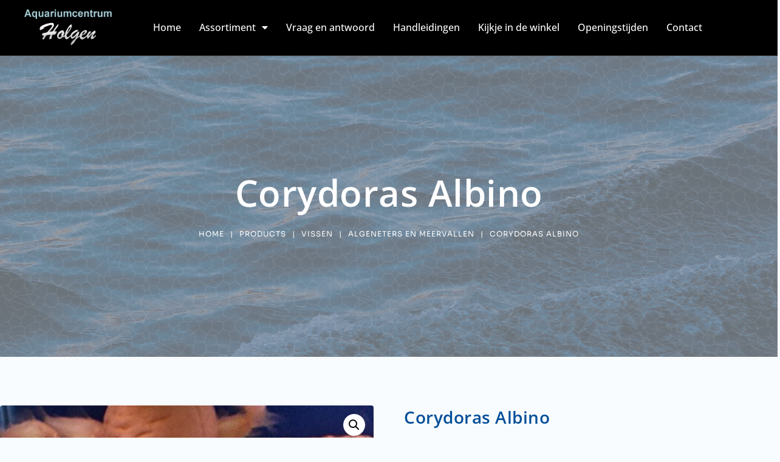

--- FILE ---
content_type: text/html; charset=UTF-8
request_url: https://aquariumholgen.nl/shop/vissen/algeneters/corydoras-albino/
body_size: 21248
content:
<!doctype html>
<html lang="en-US">
<head>
	<meta charset="UTF-8">
	<meta name="viewport" content="width=device-width, initial-scale=1">
	<link rel="profile" href="https://gmpg.org/xfn/11">
	<meta name='robots' content='index, follow, max-image-preview:large, max-snippet:-1, max-video-preview:-1' />

	<!-- This site is optimized with the Yoast SEO plugin v26.7 - https://yoast.com/wordpress/plugins/seo/ -->
	<title>Corydoras albino - Aquarium Holgen</title>
	<link rel="canonical" href="https://www.aquariumholgen.nl/shop/vissen/algeneters/corydoras-albino/" />
	<meta property="og:locale" content="en_US" />
	<meta property="og:type" content="article" />
	<meta property="og:title" content="Corydoras albino - Aquarium Holgen" />
	<meta property="og:description" content="&#8220;Corydoras albino&#8221; verwijst naar albino-varianten van Corydoras-soorten. Corydoras zijn kleine zoetwatervissen die behoren tot de familie Callichthyidae en zijn populair in de aquariumhobby vanwege hun interessante gedrag en sociale aard. Albino Corydoras zijn genetische mutaties die leiden tot een gebrek aan pigment, wat resulteert in een wit of lichtgekleurd uiterlijk. De term &#8220;albino&#8221; verwijst naar [&hellip;]" />
	<meta property="og:url" content="https://www.aquariumholgen.nl/shop/vissen/algeneters/corydoras-albino/" />
	<meta property="og:site_name" content="Aquarium Holgen" />
	<meta property="og:image" content="https://www.aquariumholgen.nl/wp-content/uploads/2023/12/albino.jpg" />
	<meta property="og:image:width" content="1422" />
	<meta property="og:image:height" content="1125" />
	<meta property="og:image:type" content="image/jpeg" />
	<meta name="twitter:card" content="summary_large_image" />
	<meta name="twitter:label1" content="Est. reading time" />
	<meta name="twitter:data1" content="2 minutes" />
	<script type="application/ld+json" class="yoast-schema-graph">{"@context":"https://schema.org","@graph":[{"@type":"WebPage","@id":"https://www.aquariumholgen.nl/shop/vissen/algeneters/corydoras-albino/","url":"https://www.aquariumholgen.nl/shop/vissen/algeneters/corydoras-albino/","name":"Corydoras albino - Aquarium Holgen","isPartOf":{"@id":"https://aquariumholgen.nl/#website"},"primaryImageOfPage":{"@id":"https://www.aquariumholgen.nl/shop/vissen/algeneters/corydoras-albino/#primaryimage"},"image":{"@id":"https://www.aquariumholgen.nl/shop/vissen/algeneters/corydoras-albino/#primaryimage"},"thumbnailUrl":"https://aquariumholgen.nl/wp-content/uploads/2023/12/albino.jpg","datePublished":"2023-12-08T15:44:19+00:00","breadcrumb":{"@id":"https://www.aquariumholgen.nl/shop/vissen/algeneters/corydoras-albino/#breadcrumb"},"inLanguage":"en-US","potentialAction":[{"@type":"ReadAction","target":["https://www.aquariumholgen.nl/shop/vissen/algeneters/corydoras-albino/"]}]},{"@type":"ImageObject","inLanguage":"en-US","@id":"https://www.aquariumholgen.nl/shop/vissen/algeneters/corydoras-albino/#primaryimage","url":"https://aquariumholgen.nl/wp-content/uploads/2023/12/albino.jpg","contentUrl":"https://aquariumholgen.nl/wp-content/uploads/2023/12/albino.jpg","width":1422,"height":1125},{"@type":"BreadcrumbList","@id":"https://www.aquariumholgen.nl/shop/vissen/algeneters/corydoras-albino/#breadcrumb","itemListElement":[{"@type":"ListItem","position":1,"name":"Home","item":"https://www.aquariumholgen.nl/"},{"@type":"ListItem","position":2,"name":"Products","item":"https://www.aquariumholgen.nl/shop/"},{"@type":"ListItem","position":3,"name":"Vissen","item":"https://www.aquariumholgen.nl/product-category/vissen/"},{"@type":"ListItem","position":4,"name":"Algeneters en meervallen","item":"https://vh2007gezeb-0.hosting-space.nl/product-category/vissen/algeneters/"},{"@type":"ListItem","position":5,"name":"Corydoras albino"}]},{"@type":"WebSite","@id":"https://aquariumholgen.nl/#website","url":"https://aquariumholgen.nl/","name":"Aquarium Holgen","description":"Aquarium Holgen","publisher":{"@id":"https://aquariumholgen.nl/#organization"},"potentialAction":[{"@type":"SearchAction","target":{"@type":"EntryPoint","urlTemplate":"https://aquariumholgen.nl/?s={search_term_string}"},"query-input":{"@type":"PropertyValueSpecification","valueRequired":true,"valueName":"search_term_string"}}],"inLanguage":"en-US"},{"@type":"Organization","@id":"https://aquariumholgen.nl/#organization","name":"Aquarium Holgen","url":"https://aquariumholgen.nl/","logo":{"@type":"ImageObject","inLanguage":"en-US","@id":"https://aquariumholgen.nl/#/schema/logo/image/","url":"https://aquariumholgen.nl/wp-content/uploads/2022/12/logo.png","contentUrl":"https://aquariumholgen.nl/wp-content/uploads/2022/12/logo.png","width":171,"height":78,"caption":"Aquarium Holgen"},"image":{"@id":"https://aquariumholgen.nl/#/schema/logo/image/"}}]}</script>
	<!-- / Yoast SEO plugin. -->


<link rel="alternate" type="application/rss+xml" title="Aquarium Holgen &raquo; Feed" href="https://aquariumholgen.nl/feed/" />
<link rel="alternate" type="application/rss+xml" title="Aquarium Holgen &raquo; Comments Feed" href="https://aquariumholgen.nl/comments/feed/" />
<link rel="alternate" title="oEmbed (JSON)" type="application/json+oembed" href="https://aquariumholgen.nl/wp-json/oembed/1.0/embed?url=https%3A%2F%2Faquariumholgen.nl%2Fshop%2Fvissen%2Falgeneters%2Fcorydoras-albino%2F" />
<link rel="alternate" title="oEmbed (XML)" type="text/xml+oembed" href="https://aquariumholgen.nl/wp-json/oembed/1.0/embed?url=https%3A%2F%2Faquariumholgen.nl%2Fshop%2Fvissen%2Falgeneters%2Fcorydoras-albino%2F&#038;format=xml" />
<style id='wp-img-auto-sizes-contain-inline-css'>
img:is([sizes=auto i],[sizes^="auto," i]){contain-intrinsic-size:3000px 1500px}
/*# sourceURL=wp-img-auto-sizes-contain-inline-css */
</style>
<link rel='stylesheet' id='sina-morphing-anim-css' href='https://aquariumholgen.nl/wp-content/plugins/dethemekit-for-elementor/includes/ext/sina/assets/css/sina-morphing.min.css?ver=2.1.10' media='all' />
<link rel='stylesheet' id='de-scroll-animation-css-css' href='https://aquariumholgen.nl/wp-content/plugins/dethemekit-for-elementor/includes/ext/sina/assets/css/de-scroll-animation.css?ver=2.1.10' media='all' />
<link rel='stylesheet' id='de-reveal-animation-css-css' href='https://aquariumholgen.nl/wp-content/plugins/dethemekit-for-elementor/includes/ext/sina/assets/css/de-reveal-animation.css?ver=2.1.10' media='all' />
<link rel='stylesheet' id='de-curtain-animation-revealer-css' href='https://aquariumholgen.nl/wp-content/plugins/dethemekit-for-elementor/includes/ext/sina/assets/css/revealer.css?ver=2.1.10' media='all' />
<link rel='stylesheet' id='de-reveal-curtain-animation-css-css' href='https://aquariumholgen.nl/wp-content/plugins/dethemekit-for-elementor/includes/ext/sina/assets/css/de-reveal-curtain-animation.css?ver=2.1.10' media='all' />
<link rel='stylesheet' id='de-reveal-letter-decolines-css-css' href='https://aquariumholgen.nl/wp-content/plugins/dethemekit-for-elementor/includes/ext/sina/assets/css/letter/decolines.css?ver=2.1.10' media='all' />
<link rel='stylesheet' id='de-reveal-letter-normalize-css-css' href='https://aquariumholgen.nl/wp-content/plugins/dethemekit-for-elementor/includes/ext/sina/assets/css/letter/normalize.css?ver=2.1.10' media='all' />
<link rel='stylesheet' id='de-reveal-letter-lettereffect-css-css' href='https://aquariumholgen.nl/wp-content/plugins/dethemekit-for-elementor/includes/ext/sina/assets/css/letter/lettereffect.css?ver=2.1.10' media='all' />
<link rel='stylesheet' id='de-reveal-letter-pater-css-css' href='https://aquariumholgen.nl/wp-content/plugins/dethemekit-for-elementor/includes/ext/sina/assets/css/letter/pater.css?ver=2.1.10' media='all' />
<link rel='stylesheet' id='de-staggering-animate-css' href='https://aquariumholgen.nl/wp-content/plugins/dethemekit-for-elementor/includes/ext/sina/assets/css/de_staggering/animate.css?ver=2.1.10' media='all' />
<link rel='stylesheet' id='de-staggering-css-css' href='https://aquariumholgen.nl/wp-content/plugins/dethemekit-for-elementor/includes/ext/sina/assets/css/de_staggering/de-staggering.css?ver=2.1.10' media='all' />
<style id='wp-emoji-styles-inline-css'>

	img.wp-smiley, img.emoji {
		display: inline !important;
		border: none !important;
		box-shadow: none !important;
		height: 1em !important;
		width: 1em !important;
		margin: 0 0.07em !important;
		vertical-align: -0.1em !important;
		background: none !important;
		padding: 0 !important;
	}
/*# sourceURL=wp-emoji-styles-inline-css */
</style>
<link rel='stylesheet' id='wp-block-library-css' href='https://aquariumholgen.nl/wp-includes/css/dist/block-library/style.min.css?ver=6.9' media='all' />
<style id='global-styles-inline-css'>
:root{--wp--preset--aspect-ratio--square: 1;--wp--preset--aspect-ratio--4-3: 4/3;--wp--preset--aspect-ratio--3-4: 3/4;--wp--preset--aspect-ratio--3-2: 3/2;--wp--preset--aspect-ratio--2-3: 2/3;--wp--preset--aspect-ratio--16-9: 16/9;--wp--preset--aspect-ratio--9-16: 9/16;--wp--preset--color--black: #000000;--wp--preset--color--cyan-bluish-gray: #abb8c3;--wp--preset--color--white: #ffffff;--wp--preset--color--pale-pink: #f78da7;--wp--preset--color--vivid-red: #cf2e2e;--wp--preset--color--luminous-vivid-orange: #ff6900;--wp--preset--color--luminous-vivid-amber: #fcb900;--wp--preset--color--light-green-cyan: #7bdcb5;--wp--preset--color--vivid-green-cyan: #00d084;--wp--preset--color--pale-cyan-blue: #8ed1fc;--wp--preset--color--vivid-cyan-blue: #0693e3;--wp--preset--color--vivid-purple: #9b51e0;--wp--preset--gradient--vivid-cyan-blue-to-vivid-purple: linear-gradient(135deg,rgb(6,147,227) 0%,rgb(155,81,224) 100%);--wp--preset--gradient--light-green-cyan-to-vivid-green-cyan: linear-gradient(135deg,rgb(122,220,180) 0%,rgb(0,208,130) 100%);--wp--preset--gradient--luminous-vivid-amber-to-luminous-vivid-orange: linear-gradient(135deg,rgb(252,185,0) 0%,rgb(255,105,0) 100%);--wp--preset--gradient--luminous-vivid-orange-to-vivid-red: linear-gradient(135deg,rgb(255,105,0) 0%,rgb(207,46,46) 100%);--wp--preset--gradient--very-light-gray-to-cyan-bluish-gray: linear-gradient(135deg,rgb(238,238,238) 0%,rgb(169,184,195) 100%);--wp--preset--gradient--cool-to-warm-spectrum: linear-gradient(135deg,rgb(74,234,220) 0%,rgb(151,120,209) 20%,rgb(207,42,186) 40%,rgb(238,44,130) 60%,rgb(251,105,98) 80%,rgb(254,248,76) 100%);--wp--preset--gradient--blush-light-purple: linear-gradient(135deg,rgb(255,206,236) 0%,rgb(152,150,240) 100%);--wp--preset--gradient--blush-bordeaux: linear-gradient(135deg,rgb(254,205,165) 0%,rgb(254,45,45) 50%,rgb(107,0,62) 100%);--wp--preset--gradient--luminous-dusk: linear-gradient(135deg,rgb(255,203,112) 0%,rgb(199,81,192) 50%,rgb(65,88,208) 100%);--wp--preset--gradient--pale-ocean: linear-gradient(135deg,rgb(255,245,203) 0%,rgb(182,227,212) 50%,rgb(51,167,181) 100%);--wp--preset--gradient--electric-grass: linear-gradient(135deg,rgb(202,248,128) 0%,rgb(113,206,126) 100%);--wp--preset--gradient--midnight: linear-gradient(135deg,rgb(2,3,129) 0%,rgb(40,116,252) 100%);--wp--preset--font-size--small: 13px;--wp--preset--font-size--medium: 20px;--wp--preset--font-size--large: 36px;--wp--preset--font-size--x-large: 42px;--wp--preset--spacing--20: 0.44rem;--wp--preset--spacing--30: 0.67rem;--wp--preset--spacing--40: 1rem;--wp--preset--spacing--50: 1.5rem;--wp--preset--spacing--60: 2.25rem;--wp--preset--spacing--70: 3.38rem;--wp--preset--spacing--80: 5.06rem;--wp--preset--shadow--natural: 6px 6px 9px rgba(0, 0, 0, 0.2);--wp--preset--shadow--deep: 12px 12px 50px rgba(0, 0, 0, 0.4);--wp--preset--shadow--sharp: 6px 6px 0px rgba(0, 0, 0, 0.2);--wp--preset--shadow--outlined: 6px 6px 0px -3px rgb(255, 255, 255), 6px 6px rgb(0, 0, 0);--wp--preset--shadow--crisp: 6px 6px 0px rgb(0, 0, 0);}:root { --wp--style--global--content-size: 800px;--wp--style--global--wide-size: 1200px; }:where(body) { margin: 0; }.wp-site-blocks > .alignleft { float: left; margin-right: 2em; }.wp-site-blocks > .alignright { float: right; margin-left: 2em; }.wp-site-blocks > .aligncenter { justify-content: center; margin-left: auto; margin-right: auto; }:where(.wp-site-blocks) > * { margin-block-start: 24px; margin-block-end: 0; }:where(.wp-site-blocks) > :first-child { margin-block-start: 0; }:where(.wp-site-blocks) > :last-child { margin-block-end: 0; }:root { --wp--style--block-gap: 24px; }:root :where(.is-layout-flow) > :first-child{margin-block-start: 0;}:root :where(.is-layout-flow) > :last-child{margin-block-end: 0;}:root :where(.is-layout-flow) > *{margin-block-start: 24px;margin-block-end: 0;}:root :where(.is-layout-constrained) > :first-child{margin-block-start: 0;}:root :where(.is-layout-constrained) > :last-child{margin-block-end: 0;}:root :where(.is-layout-constrained) > *{margin-block-start: 24px;margin-block-end: 0;}:root :where(.is-layout-flex){gap: 24px;}:root :where(.is-layout-grid){gap: 24px;}.is-layout-flow > .alignleft{float: left;margin-inline-start: 0;margin-inline-end: 2em;}.is-layout-flow > .alignright{float: right;margin-inline-start: 2em;margin-inline-end: 0;}.is-layout-flow > .aligncenter{margin-left: auto !important;margin-right: auto !important;}.is-layout-constrained > .alignleft{float: left;margin-inline-start: 0;margin-inline-end: 2em;}.is-layout-constrained > .alignright{float: right;margin-inline-start: 2em;margin-inline-end: 0;}.is-layout-constrained > .aligncenter{margin-left: auto !important;margin-right: auto !important;}.is-layout-constrained > :where(:not(.alignleft):not(.alignright):not(.alignfull)){max-width: var(--wp--style--global--content-size);margin-left: auto !important;margin-right: auto !important;}.is-layout-constrained > .alignwide{max-width: var(--wp--style--global--wide-size);}body .is-layout-flex{display: flex;}.is-layout-flex{flex-wrap: wrap;align-items: center;}.is-layout-flex > :is(*, div){margin: 0;}body .is-layout-grid{display: grid;}.is-layout-grid > :is(*, div){margin: 0;}body{padding-top: 0px;padding-right: 0px;padding-bottom: 0px;padding-left: 0px;}a:where(:not(.wp-element-button)){text-decoration: underline;}:root :where(.wp-element-button, .wp-block-button__link){background-color: #32373c;border-width: 0;color: #fff;font-family: inherit;font-size: inherit;font-style: inherit;font-weight: inherit;letter-spacing: inherit;line-height: inherit;padding-top: calc(0.667em + 2px);padding-right: calc(1.333em + 2px);padding-bottom: calc(0.667em + 2px);padding-left: calc(1.333em + 2px);text-decoration: none;text-transform: inherit;}.has-black-color{color: var(--wp--preset--color--black) !important;}.has-cyan-bluish-gray-color{color: var(--wp--preset--color--cyan-bluish-gray) !important;}.has-white-color{color: var(--wp--preset--color--white) !important;}.has-pale-pink-color{color: var(--wp--preset--color--pale-pink) !important;}.has-vivid-red-color{color: var(--wp--preset--color--vivid-red) !important;}.has-luminous-vivid-orange-color{color: var(--wp--preset--color--luminous-vivid-orange) !important;}.has-luminous-vivid-amber-color{color: var(--wp--preset--color--luminous-vivid-amber) !important;}.has-light-green-cyan-color{color: var(--wp--preset--color--light-green-cyan) !important;}.has-vivid-green-cyan-color{color: var(--wp--preset--color--vivid-green-cyan) !important;}.has-pale-cyan-blue-color{color: var(--wp--preset--color--pale-cyan-blue) !important;}.has-vivid-cyan-blue-color{color: var(--wp--preset--color--vivid-cyan-blue) !important;}.has-vivid-purple-color{color: var(--wp--preset--color--vivid-purple) !important;}.has-black-background-color{background-color: var(--wp--preset--color--black) !important;}.has-cyan-bluish-gray-background-color{background-color: var(--wp--preset--color--cyan-bluish-gray) !important;}.has-white-background-color{background-color: var(--wp--preset--color--white) !important;}.has-pale-pink-background-color{background-color: var(--wp--preset--color--pale-pink) !important;}.has-vivid-red-background-color{background-color: var(--wp--preset--color--vivid-red) !important;}.has-luminous-vivid-orange-background-color{background-color: var(--wp--preset--color--luminous-vivid-orange) !important;}.has-luminous-vivid-amber-background-color{background-color: var(--wp--preset--color--luminous-vivid-amber) !important;}.has-light-green-cyan-background-color{background-color: var(--wp--preset--color--light-green-cyan) !important;}.has-vivid-green-cyan-background-color{background-color: var(--wp--preset--color--vivid-green-cyan) !important;}.has-pale-cyan-blue-background-color{background-color: var(--wp--preset--color--pale-cyan-blue) !important;}.has-vivid-cyan-blue-background-color{background-color: var(--wp--preset--color--vivid-cyan-blue) !important;}.has-vivid-purple-background-color{background-color: var(--wp--preset--color--vivid-purple) !important;}.has-black-border-color{border-color: var(--wp--preset--color--black) !important;}.has-cyan-bluish-gray-border-color{border-color: var(--wp--preset--color--cyan-bluish-gray) !important;}.has-white-border-color{border-color: var(--wp--preset--color--white) !important;}.has-pale-pink-border-color{border-color: var(--wp--preset--color--pale-pink) !important;}.has-vivid-red-border-color{border-color: var(--wp--preset--color--vivid-red) !important;}.has-luminous-vivid-orange-border-color{border-color: var(--wp--preset--color--luminous-vivid-orange) !important;}.has-luminous-vivid-amber-border-color{border-color: var(--wp--preset--color--luminous-vivid-amber) !important;}.has-light-green-cyan-border-color{border-color: var(--wp--preset--color--light-green-cyan) !important;}.has-vivid-green-cyan-border-color{border-color: var(--wp--preset--color--vivid-green-cyan) !important;}.has-pale-cyan-blue-border-color{border-color: var(--wp--preset--color--pale-cyan-blue) !important;}.has-vivid-cyan-blue-border-color{border-color: var(--wp--preset--color--vivid-cyan-blue) !important;}.has-vivid-purple-border-color{border-color: var(--wp--preset--color--vivid-purple) !important;}.has-vivid-cyan-blue-to-vivid-purple-gradient-background{background: var(--wp--preset--gradient--vivid-cyan-blue-to-vivid-purple) !important;}.has-light-green-cyan-to-vivid-green-cyan-gradient-background{background: var(--wp--preset--gradient--light-green-cyan-to-vivid-green-cyan) !important;}.has-luminous-vivid-amber-to-luminous-vivid-orange-gradient-background{background: var(--wp--preset--gradient--luminous-vivid-amber-to-luminous-vivid-orange) !important;}.has-luminous-vivid-orange-to-vivid-red-gradient-background{background: var(--wp--preset--gradient--luminous-vivid-orange-to-vivid-red) !important;}.has-very-light-gray-to-cyan-bluish-gray-gradient-background{background: var(--wp--preset--gradient--very-light-gray-to-cyan-bluish-gray) !important;}.has-cool-to-warm-spectrum-gradient-background{background: var(--wp--preset--gradient--cool-to-warm-spectrum) !important;}.has-blush-light-purple-gradient-background{background: var(--wp--preset--gradient--blush-light-purple) !important;}.has-blush-bordeaux-gradient-background{background: var(--wp--preset--gradient--blush-bordeaux) !important;}.has-luminous-dusk-gradient-background{background: var(--wp--preset--gradient--luminous-dusk) !important;}.has-pale-ocean-gradient-background{background: var(--wp--preset--gradient--pale-ocean) !important;}.has-electric-grass-gradient-background{background: var(--wp--preset--gradient--electric-grass) !important;}.has-midnight-gradient-background{background: var(--wp--preset--gradient--midnight) !important;}.has-small-font-size{font-size: var(--wp--preset--font-size--small) !important;}.has-medium-font-size{font-size: var(--wp--preset--font-size--medium) !important;}.has-large-font-size{font-size: var(--wp--preset--font-size--large) !important;}.has-x-large-font-size{font-size: var(--wp--preset--font-size--x-large) !important;}
:root :where(.wp-block-pullquote){font-size: 1.5em;line-height: 1.6;}
/*# sourceURL=global-styles-inline-css */
</style>
<link rel='stylesheet' id='photoswipe-css' href='https://aquariumholgen.nl/wp-content/plugins/woocommerce/assets/css/photoswipe/photoswipe.min.css?ver=10.4.3' media='all' />
<link rel='stylesheet' id='photoswipe-default-skin-css' href='https://aquariumholgen.nl/wp-content/plugins/woocommerce/assets/css/photoswipe/default-skin/default-skin.min.css?ver=10.4.3' media='all' />
<link rel='stylesheet' id='woocommerce-layout-css' href='https://aquariumholgen.nl/wp-content/plugins/woocommerce/assets/css/woocommerce-layout.css?ver=10.4.3' media='all' />
<link rel='stylesheet' id='woocommerce-smallscreen-css' href='https://aquariumholgen.nl/wp-content/plugins/woocommerce/assets/css/woocommerce-smallscreen.css?ver=10.4.3' media='only screen and (max-width: 768px)' />
<link rel='stylesheet' id='woocommerce-general-css' href='https://aquariumholgen.nl/wp-content/plugins/woocommerce/assets/css/woocommerce.css?ver=10.4.3' media='all' />
<style id='woocommerce-inline-inline-css'>
.woocommerce form .form-row .required { visibility: visible; }
/*# sourceURL=woocommerce-inline-inline-css */
</style>
<link rel='stylesheet' id='hello-elementor-css' href='https://aquariumholgen.nl/wp-content/themes/hello-elementor/assets/css/reset.css?ver=3.4.5' media='all' />
<link rel='stylesheet' id='hello-elementor-theme-style-css' href='https://aquariumholgen.nl/wp-content/themes/hello-elementor/assets/css/theme.css?ver=3.4.5' media='all' />
<link rel='stylesheet' id='hello-elementor-header-footer-css' href='https://aquariumholgen.nl/wp-content/themes/hello-elementor/assets/css/header-footer.css?ver=3.4.5' media='all' />
<link rel='stylesheet' id='elementor-frontend-css' href='https://aquariumholgen.nl/wp-content/plugins/elementor/assets/css/frontend.min.css?ver=3.34.1' media='all' />
<link rel='stylesheet' id='elementor-post-47-css' href='https://aquariumholgen.nl/wp-content/uploads/elementor/css/post-47.css?ver=1767870081' media='all' />
<link rel='stylesheet' id='font-awesome-css' href='https://aquariumholgen.nl/wp-content/plugins/elementor/assets/lib/font-awesome/css/font-awesome.min.css?ver=4.7.0' media='all' />
<link rel='stylesheet' id='simple-line-icons-wl-css' href='https://aquariumholgen.nl/wp-content/plugins/dethemekit-for-elementor/assets/css/simple-line-icons.css?ver=2.1.10' media='all' />
<link rel='stylesheet' id='htflexboxgrid-css' href='https://aquariumholgen.nl/wp-content/plugins/dethemekit-for-elementor/assets/css/htflexboxgrid.css?ver=2.1.10' media='all' />
<link rel='stylesheet' id='slick-css' href='https://aquariumholgen.nl/wp-content/plugins/dethemekit-for-elementor/assets/css/slick.css?ver=2.1.10' media='all' />
<link rel='stylesheet' id='dethemekit-widgets-css' href='https://aquariumholgen.nl/wp-content/plugins/dethemekit-for-elementor/assets/css/dethemekit-widgets.css?ver=2.1.10' media='all' />
<style id='dethemekit-widgets-inline-css'>
.woocommerce #respond input#submit.alt, .woocommerce a.button.alt, .woocommerce button.button.alt, .woocommerce input.button.alt,.woocommerce #respond input#submit.alt:hover, .woocommerce a.button.alt:hover, .woocommerce button.button.alt:hover, .woocommerce input.button.alt:hover,.woocommerce a.button,.woocommerce a.button:hover,.woocommerce button.button,.woocommerce button.button:hover,.woocommerce a.remove:hover,.woocommerce a.button.wc-backward,.woocommerce a.button.wc-backward:hover{background-color:}.woocommerce #respond input#submit.alt, .woocommerce a.button.alt, .woocommerce button.button.alt, .woocommerce input.button.alt,.woocommerce #respond input#submit.alt:hover, .woocommerce a.button.alt:hover, .woocommerce button.button.alt:hover, .woocommerce input.button.alt:hover,.woocommerce a.button,.woocommerce a.button:hover,.woocommerce button.button,.woocommerce button.button:hover, .woocommerce a.button.wc-backward,.woocommerce button.button:disabled, .woocommerce button.button:disabled[disabled],.woocommerce .cart-collaterals .cart_totals .wc-proceed-to-checkout a.wc-forward{color:}.woocommerce a.remove{color: !important}.woocommerce .woocommerce-cart-form a.button, .woocommerce .woocommerce-cart-form button.button[type="submit"], .woocommerce .cart-collaterals a.checkout-button, .woocommerce .return-to-shop a.button.wc-backward{border:1px  }.woocommerce-info,.woocommerce-message,.woocommerce-error{border-top-color:}.woocommerce-info::before,.woocommerce-message::before,.woocommerce-error::before{color: !important}{color:#F9F7F5 !important}{color:#F9F7F5 !important}{color:#F9F7F5 !important}{color:#F9F7F5 !important}h1, h2, h3, h4, h5, h6{color:}body, a{color:}
/*# sourceURL=dethemekit-widgets-inline-css */
</style>
<link rel='stylesheet' id='dethemekit-de-carousel-css' href='https://aquariumholgen.nl/wp-content/plugins/dethemekit-for-elementor/assets/css/dethemekit-de-carousel.css?ver=2.1.10' media='all' />
<link rel='stylesheet' id='e-animation-float-css' href='https://aquariumholgen.nl/wp-content/plugins/elementor/assets/lib/animations/styles/e-animation-float.min.css?ver=3.34.1' media='all' />
<link rel='stylesheet' id='widget-image-css' href='https://aquariumholgen.nl/wp-content/plugins/elementor/assets/css/widget-image.min.css?ver=3.34.1' media='all' />
<link rel='stylesheet' id='e-animation-fadeIn-css' href='https://aquariumholgen.nl/wp-content/plugins/elementor/assets/lib/animations/styles/fadeIn.min.css?ver=3.34.1' media='all' />
<link rel='stylesheet' id='widget-nav-menu-css' href='https://aquariumholgen.nl/wp-content/plugins/elementor-pro/assets/css/widget-nav-menu.min.css?ver=3.34.0' media='all' />
<link rel='stylesheet' id='e-sticky-css' href='https://aquariumholgen.nl/wp-content/plugins/elementor-pro/assets/css/modules/sticky.min.css?ver=3.34.0' media='all' />
<link rel='stylesheet' id='widget-heading-css' href='https://aquariumholgen.nl/wp-content/plugins/elementor/assets/css/widget-heading.min.css?ver=3.34.1' media='all' />
<link rel='stylesheet' id='widget-breadcrumbs-css' href='https://aquariumholgen.nl/wp-content/plugins/elementor-pro/assets/css/widget-breadcrumbs.min.css?ver=3.34.0' media='all' />
<link rel='stylesheet' id='widget-woocommerce-product-images-css' href='https://aquariumholgen.nl/wp-content/plugins/elementor-pro/assets/css/widget-woocommerce-product-images.min.css?ver=3.34.0' media='all' />
<link rel='stylesheet' id='widget-woocommerce-product-meta-css' href='https://aquariumholgen.nl/wp-content/plugins/elementor-pro/assets/css/widget-woocommerce-product-meta.min.css?ver=3.34.0' media='all' />
<link rel='stylesheet' id='widget-woocommerce-product-price-css' href='https://aquariumholgen.nl/wp-content/plugins/elementor-pro/assets/css/widget-woocommerce-product-price.min.css?ver=3.34.0' media='all' />
<link rel='stylesheet' id='widget-woocommerce-product-data-tabs-css' href='https://aquariumholgen.nl/wp-content/plugins/elementor-pro/assets/css/widget-woocommerce-product-data-tabs.min.css?ver=3.34.0' media='all' />
<link rel='stylesheet' id='widget-woocommerce-products-css' href='https://aquariumholgen.nl/wp-content/plugins/elementor-pro/assets/css/widget-woocommerce-products.min.css?ver=3.34.0' media='all' />
<link rel='stylesheet' id='elementor-icons-css' href='https://aquariumholgen.nl/wp-content/plugins/elementor/assets/lib/eicons/css/elementor-icons.min.css?ver=5.45.0' media='all' />
<link rel='stylesheet' id='de-sticky-frontend-css' href='https://aquariumholgen.nl/wp-content/plugins/dethemekit-for-elementor/assets/css/de-sticky-frontend.css?ver=2.1.10' media='all' />
<link rel='stylesheet' id='de-product-display-css' href='https://aquariumholgen.nl/wp-content/plugins/dethemekit-for-elementor/assets/css/de-product-display.css?ver=2.1.10' media='all' />
<link rel='stylesheet' id='elementor-post-2312-css' href='https://aquariumholgen.nl/wp-content/uploads/elementor/css/post-2312.css?ver=1767870081' media='all' />
<link rel='stylesheet' id='elementor-post-2225-css' href='https://aquariumholgen.nl/wp-content/uploads/elementor/css/post-2225.css?ver=1767870081' media='all' />
<link rel='stylesheet' id='elementor-post-879-css' href='https://aquariumholgen.nl/wp-content/uploads/elementor/css/post-879.css?ver=1767870081' media='all' />
<link rel='stylesheet' id='ekit-widget-styles-css' href='https://aquariumholgen.nl/wp-content/plugins/elementskit-lite/widgets/init/assets/css/widget-styles.css?ver=3.7.8' media='all' />
<link rel='stylesheet' id='ekit-responsive-css' href='https://aquariumholgen.nl/wp-content/plugins/elementskit-lite/widgets/init/assets/css/responsive.css?ver=3.7.8' media='all' />
<link rel='stylesheet' id='ecs-styles-css' href='https://aquariumholgen.nl/wp-content/plugins/dethemekit-for-elementor/assets/css/de_loop/ecs-style.css?ver=2.1.10' media='all' />
<link rel='stylesheet' id='elementor-gf-local-sora-css' href='https://aquariumholgen.nl/wp-content/uploads/elementor/google-fonts/css/sora.css?ver=1743065032' media='all' />
<link rel='stylesheet' id='elementor-gf-local-opensans-css' href='https://aquariumholgen.nl/wp-content/uploads/elementor/google-fonts/css/opensans.css?ver=1743065044' media='all' />
<link rel='stylesheet' id='elementor-icons-shared-0-css' href='https://aquariumholgen.nl/wp-content/plugins/elementor/assets/lib/font-awesome/css/fontawesome.min.css?ver=5.15.3' media='all' />
<link rel='stylesheet' id='elementor-icons-fa-solid-css' href='https://aquariumholgen.nl/wp-content/plugins/elementor/assets/lib/font-awesome/css/solid.min.css?ver=5.15.3' media='all' />
<link rel='stylesheet' id='elementor-icons-ekiticons-css' href='https://aquariumholgen.nl/wp-content/plugins/elementskit-lite/modules/elementskit-icon-pack/assets/css/ekiticons.css?ver=3.7.8' media='all' />
<script src="https://aquariumholgen.nl/wp-content/plugins/dethemekit-for-elementor/assets/js/jquery-1.12.4-wp.js?ver=6.9" id="jquery-js"></script>
<script src="https://aquariumholgen.nl/wp-content/plugins/dethemekit-for-elementor/assets/js/jquery-migrate-1.4.1-wp.js?ver=6.9" id="jquery-migrate-js"></script>
<script id="equal-height-columns-js-extra">
var equalHeightColumnElements = {"element-groups":{"1":{"selector":"#cat_carousel .uc_post_title a","breakpoint":768}}};
//# sourceURL=equal-height-columns-js-extra
</script>
<script src="https://aquariumholgen.nl/wp-content/plugins/equal-height-columns/public/js/equal-height-columns-public.js?ver=1.2.1" id="equal-height-columns-js"></script>
<script src="https://aquariumholgen.nl/wp-content/plugins/woocommerce/assets/js/jquery-blockui/jquery.blockUI.min.js?ver=2.7.0-wc.10.4.3" id="wc-jquery-blockui-js" defer data-wp-strategy="defer"></script>
<script id="wc-add-to-cart-js-extra">
var wc_add_to_cart_params = {"ajax_url":"/wp-admin/admin-ajax.php","wc_ajax_url":"/?wc-ajax=%%endpoint%%","i18n_view_cart":"View cart","cart_url":"https://aquariumholgen.nl/cart/","is_cart":"","cart_redirect_after_add":"no"};
//# sourceURL=wc-add-to-cart-js-extra
</script>
<script src="https://aquariumholgen.nl/wp-content/plugins/woocommerce/assets/js/frontend/add-to-cart.min.js?ver=10.4.3" id="wc-add-to-cart-js" defer data-wp-strategy="defer"></script>
<script src="https://aquariumholgen.nl/wp-content/plugins/woocommerce/assets/js/zoom/jquery.zoom.min.js?ver=1.7.21-wc.10.4.3" id="wc-zoom-js" defer data-wp-strategy="defer"></script>
<script src="https://aquariumholgen.nl/wp-content/plugins/woocommerce/assets/js/flexslider/jquery.flexslider.min.js?ver=2.7.2-wc.10.4.3" id="wc-flexslider-js" defer data-wp-strategy="defer"></script>
<script src="https://aquariumholgen.nl/wp-content/plugins/woocommerce/assets/js/photoswipe/photoswipe.min.js?ver=4.1.1-wc.10.4.3" id="wc-photoswipe-js" defer data-wp-strategy="defer"></script>
<script src="https://aquariumholgen.nl/wp-content/plugins/woocommerce/assets/js/photoswipe/photoswipe-ui-default.min.js?ver=4.1.1-wc.10.4.3" id="wc-photoswipe-ui-default-js" defer data-wp-strategy="defer"></script>
<script id="wc-single-product-js-extra">
var wc_single_product_params = {"i18n_required_rating_text":"Please select a rating","i18n_rating_options":["1 of 5 stars","2 of 5 stars","3 of 5 stars","4 of 5 stars","5 of 5 stars"],"i18n_product_gallery_trigger_text":"View full-screen image gallery","review_rating_required":"yes","flexslider":{"rtl":false,"animation":"slide","smoothHeight":true,"directionNav":false,"controlNav":"thumbnails","slideshow":false,"animationSpeed":500,"animationLoop":false,"allowOneSlide":false},"zoom_enabled":"1","zoom_options":[],"photoswipe_enabled":"1","photoswipe_options":{"shareEl":false,"closeOnScroll":false,"history":false,"hideAnimationDuration":0,"showAnimationDuration":0},"flexslider_enabled":"1"};
//# sourceURL=wc-single-product-js-extra
</script>
<script src="https://aquariumholgen.nl/wp-content/plugins/woocommerce/assets/js/frontend/single-product.min.js?ver=10.4.3" id="wc-single-product-js" defer data-wp-strategy="defer"></script>
<script src="https://aquariumholgen.nl/wp-content/plugins/woocommerce/assets/js/js-cookie/js.cookie.min.js?ver=2.1.4-wc.10.4.3" id="wc-js-cookie-js" defer data-wp-strategy="defer"></script>
<script id="woocommerce-js-extra">
var woocommerce_params = {"ajax_url":"/wp-admin/admin-ajax.php","wc_ajax_url":"/?wc-ajax=%%endpoint%%","i18n_password_show":"Show password","i18n_password_hide":"Hide password"};
//# sourceURL=woocommerce-js-extra
</script>
<script src="https://aquariumholgen.nl/wp-content/plugins/woocommerce/assets/js/frontend/woocommerce.min.js?ver=10.4.3" id="woocommerce-js" defer data-wp-strategy="defer"></script>
<script id="dtk_ajax_load-js-extra">
var ecs_ajax_params = {"ajaxurl":"https://aquariumholgen.nl/wp-admin/admin-ajax.php","posts":"{\"page\":0,\"product_cat\":\"vissen\\/algeneters\",\"product\":\"corydoras-albino\",\"post_type\":\"product\",\"name\":\"corydoras-albino\",\"error\":\"\",\"m\":\"\",\"p\":0,\"post_parent\":\"\",\"subpost\":\"\",\"subpost_id\":\"\",\"attachment\":\"\",\"attachment_id\":0,\"pagename\":\"\",\"page_id\":0,\"second\":\"\",\"minute\":\"\",\"hour\":\"\",\"day\":0,\"monthnum\":0,\"year\":0,\"w\":0,\"category_name\":\"\",\"tag\":\"\",\"cat\":\"\",\"tag_id\":\"\",\"author\":\"\",\"author_name\":\"\",\"feed\":\"\",\"tb\":\"\",\"paged\":0,\"meta_key\":\"\",\"meta_value\":\"\",\"preview\":\"\",\"s\":\"\",\"sentence\":\"\",\"title\":\"\",\"fields\":\"all\",\"menu_order\":\"\",\"embed\":\"\",\"category__in\":[],\"category__not_in\":[],\"category__and\":[],\"post__in\":[],\"post__not_in\":[],\"post_name__in\":[],\"tag__in\":[],\"tag__not_in\":[],\"tag__and\":[],\"tag_slug__in\":[],\"tag_slug__and\":[],\"post_parent__in\":[],\"post_parent__not_in\":[],\"author__in\":[],\"author__not_in\":[],\"search_columns\":[],\"ignore_sticky_posts\":false,\"suppress_filters\":false,\"cache_results\":true,\"update_post_term_cache\":true,\"update_menu_item_cache\":false,\"lazy_load_term_meta\":true,\"update_post_meta_cache\":true,\"posts_per_page\":10,\"nopaging\":false,\"comments_per_page\":\"50\",\"no_found_rows\":false,\"order\":\"DESC\"}"};
//# sourceURL=dtk_ajax_load-js-extra
</script>
<script src="https://aquariumholgen.nl/wp-content/plugins/dethemekit-for-elementor/assets/js/de_loop/ecs_ajax_pagination.js?ver=2.1.10" id="dtk_ajax_load-js"></script>
<script src="https://aquariumholgen.nl/wp-content/plugins/dethemekit-for-elementor/assets/js/de_loop/ecs.js?ver=2.1.10" id="ecs-script-js"></script>
<link rel="https://api.w.org/" href="https://aquariumholgen.nl/wp-json/" /><link rel="alternate" title="JSON" type="application/json" href="https://aquariumholgen.nl/wp-json/wp/v2/product/1406" /><link rel="EditURI" type="application/rsd+xml" title="RSD" href="https://aquariumholgen.nl/xmlrpc.php?rsd" />
<meta name="generator" content="WordPress 6.9" />
<meta name="generator" content="WooCommerce 10.4.3" />
<link rel='shortlink' href='https://aquariumholgen.nl/?p=1406' />
	<noscript><style>.woocommerce-product-gallery{ opacity: 1 !important; }</style></noscript>
	<meta name="generator" content="Elementor 3.34.1; features: additional_custom_breakpoints; settings: css_print_method-external, google_font-enabled, font_display-swap">
			<style>
				.e-con.e-parent:nth-of-type(n+4):not(.e-lazyloaded):not(.e-no-lazyload),
				.e-con.e-parent:nth-of-type(n+4):not(.e-lazyloaded):not(.e-no-lazyload) * {
					background-image: none !important;
				}
				@media screen and (max-height: 1024px) {
					.e-con.e-parent:nth-of-type(n+3):not(.e-lazyloaded):not(.e-no-lazyload),
					.e-con.e-parent:nth-of-type(n+3):not(.e-lazyloaded):not(.e-no-lazyload) * {
						background-image: none !important;
					}
				}
				@media screen and (max-height: 640px) {
					.e-con.e-parent:nth-of-type(n+2):not(.e-lazyloaded):not(.e-no-lazyload),
					.e-con.e-parent:nth-of-type(n+2):not(.e-lazyloaded):not(.e-no-lazyload) * {
						background-image: none !important;
					}
				}
			</style>
						<meta name="theme-color" content="#F6FAFF">
					<style id="wp-custom-css">
			.archive .elementor-page-title, .archive h1.entry-title{
    display: block !important;
}
.headin-prdt h1{
	display: block !important;
}
.rev-tabscss input#submit {
    background: #004E98 !important;
    color: #fff !important;
    padding: 12px 25px !important;
    font-size: 18px !important;
    font-weight: 500 !important;
}

.swiper-container-initialized.swiper-container-horizontal .swiper-button-next i {
    color: #000000;
}
.inner-headeer {
    background: #000 !important;
	position: relative !important;
}
p#breadcrumbs span span {
    padding: 0px 6px !important;
}
p#breadcrumbs a {
    text-decoration: none;
}
footer#site-footer {
    display: none;
}
@media(min-width: 200px) and ( max-width:760px){
	.shop-css .elementor-element.elementor-products-grid ul.products {
    grid-template-columns: repeat(1, 1fr) !important;
}
	}
		</style>
		</head>
<body class="wp-singular product-template-default single single-product postid-1406 wp-custom-logo wp-embed-responsive wp-theme-hello-elementor theme-hello-elementor woocommerce woocommerce-page woocommerce-no-js hello-elementor-default elementor-default elementor-template-full-width elementor-kit-47 elementor-page-879">


<a class="skip-link screen-reader-text" href="#content">Skip to content</a>

		<header data-elementor-type="header" data-elementor-id="2312" class="elementor elementor-2312 elementor-location-header" data-elementor-post-type="elementor_library">
					<section class="elementor-section elementor-top-section elementor-element elementor-element-50f5d924 inn_hd_sec elementor-section-boxed elementor-section-height-default elementor-section-height-default" data-id="50f5d924" data-element_type="section" data-settings="{&quot;background_background&quot;:&quot;classic&quot;,&quot;sticky&quot;:&quot;top&quot;,&quot;sticky_effects_offset&quot;:30,&quot;sticky_on&quot;:[&quot;desktop&quot;,&quot;tablet&quot;,&quot;mobile&quot;],&quot;sticky_offset&quot;:0,&quot;sticky_anchor_link_offset&quot;:0}">
						<div class="elementor-container elementor-column-gap-default">
					<div class="elementor-column elementor-col-50 elementor-top-column elementor-element elementor-element-7f12ce9c elementor-invisible" data-id="7f12ce9c" data-element_type="column" data-settings="{&quot;animation&quot;:&quot;fadeIn&quot;,&quot;animation_delay&quot;:200,&quot;background_background&quot;:&quot;classic&quot;}">
			<div class="elementor-widget-wrap elementor-element-populated">
						<div class="elementor-element elementor-element-38fd98b6 de_scroll_animation_no elementor-widget elementor-widget-image" data-id="38fd98b6" data-element_type="widget" data-widget_type="image.default">
				<div class="elementor-widget-container">
																<a href="https://aquariumholgen.nl">
							<img width="171" height="78" src="https://aquariumholgen.nl/wp-content/uploads/2023/09/logo.png" class="elementor-animation-float attachment-large size-large wp-image-596" alt="" />								</a>
															</div>
				</div>
					</div>
		</div>
				<div class="elementor-column elementor-col-50 elementor-top-column elementor-element elementor-element-6cd908e" data-id="6cd908e" data-element_type="column">
			<div class="elementor-widget-wrap elementor-element-populated">
						<section class="elementor-section elementor-inner-section elementor-element elementor-element-3c8e65d5 elementor-reverse-tablet elementor-reverse-mobile elementor-section-boxed elementor-section-height-default elementor-section-height-default" data-id="3c8e65d5" data-element_type="section">
						<div class="elementor-container elementor-column-gap-default">
					<div class="elementor-column elementor-col-50 elementor-inner-column elementor-element elementor-element-23d7f80b" data-id="23d7f80b" data-element_type="column">
			<div class="elementor-widget-wrap elementor-element-populated">
						<div class="elementor-element elementor-element-09c3ec7 elementor-nav-menu__align-end nav-menu-inner elementor-nav-menu--stretch elementor-nav-menu--dropdown-tablet elementor-nav-menu__text-align-aside elementor-nav-menu--toggle elementor-nav-menu--burger de_scroll_animation_no elementor-widget elementor-widget-nav-menu" data-id="09c3ec7" data-element_type="widget" data-settings="{&quot;full_width&quot;:&quot;stretch&quot;,&quot;layout&quot;:&quot;horizontal&quot;,&quot;submenu_icon&quot;:{&quot;value&quot;:&quot;&lt;i class=\&quot;fas fa-caret-down\&quot; aria-hidden=\&quot;true\&quot;&gt;&lt;\/i&gt;&quot;,&quot;library&quot;:&quot;fa-solid&quot;},&quot;toggle&quot;:&quot;burger&quot;}" data-widget_type="nav-menu.default">
				<div class="elementor-widget-container">
								<nav aria-label="Menu" class="elementor-nav-menu--main elementor-nav-menu__container elementor-nav-menu--layout-horizontal e--pointer-none">
				<ul id="menu-1-09c3ec7" class="elementor-nav-menu"><li class="menu-item menu-item-type-post_type menu-item-object-page menu-item-home menu-item-2341"><a href="https://aquariumholgen.nl/" class="elementor-item">Home</a></li>
<li class="menu-item menu-item-type-post_type menu-item-object-page menu-item-has-children menu-item-363"><a href="https://aquariumholgen.nl/assortiment/" class="elementor-item">Assortiment</a>
<ul class="sub-menu elementor-nav-menu--dropdown">
	<li class="menu-item menu-item-type-taxonomy menu-item-object-product_cat current-product-ancestor menu-item-648"><a href="https://aquariumholgen.nl/product-category/vissen/" class="elementor-sub-item">Vissen</a></li>
	<li class="menu-item menu-item-type-taxonomy menu-item-object-product_cat menu-item-657"><a href="https://aquariumholgen.nl/product-category/planten/" class="elementor-sub-item">Planten</a></li>
	<li class="menu-item menu-item-type-taxonomy menu-item-object-product_cat menu-item-651"><a href="https://aquariumholgen.nl/product-category/aquaria/" class="elementor-sub-item">Aquaria</a></li>
</ul>
</li>
<li class="menu-item menu-item-type-post_type menu-item-object-page menu-item-470"><a href="https://aquariumholgen.nl/vraag-en-antwoord/" class="elementor-item">Vraag en antwoord</a></li>
<li class="menu-item menu-item-type-post_type menu-item-object-page menu-item-339"><a href="https://aquariumholgen.nl/handleidingen-veel-gestelde-vragen/" class="elementor-item">Handleidingen</a></li>
<li class="menu-item menu-item-type-post_type menu-item-object-page menu-item-2090"><a href="https://aquariumholgen.nl/kijkje-in-de-winkel/" class="elementor-item">Kijkje in de winkel</a></li>
<li class="menu-item menu-item-type-post_type menu-item-object-page menu-item-2066"><a href="https://aquariumholgen.nl/openingstijden/" class="elementor-item">Openingstijden</a></li>
<li class="menu-item menu-item-type-post_type menu-item-object-page menu-item-354"><a href="https://aquariumholgen.nl/contact/" class="elementor-item">Contact</a></li>
</ul>			</nav>
					<div class="elementor-menu-toggle" role="button" tabindex="0" aria-label="Menu Toggle" aria-expanded="false">
			<i aria-hidden="true" role="presentation" class="elementor-menu-toggle__icon--open icon icon-menu-7"></i><i aria-hidden="true" role="presentation" class="elementor-menu-toggle__icon--close eicon-close"></i>		</div>
					<nav class="elementor-nav-menu--dropdown elementor-nav-menu__container" aria-hidden="true">
				<ul id="menu-2-09c3ec7" class="elementor-nav-menu"><li class="menu-item menu-item-type-post_type menu-item-object-page menu-item-home menu-item-2341"><a href="https://aquariumholgen.nl/" class="elementor-item" tabindex="-1">Home</a></li>
<li class="menu-item menu-item-type-post_type menu-item-object-page menu-item-has-children menu-item-363"><a href="https://aquariumholgen.nl/assortiment/" class="elementor-item" tabindex="-1">Assortiment</a>
<ul class="sub-menu elementor-nav-menu--dropdown">
	<li class="menu-item menu-item-type-taxonomy menu-item-object-product_cat current-product-ancestor menu-item-648"><a href="https://aquariumholgen.nl/product-category/vissen/" class="elementor-sub-item" tabindex="-1">Vissen</a></li>
	<li class="menu-item menu-item-type-taxonomy menu-item-object-product_cat menu-item-657"><a href="https://aquariumholgen.nl/product-category/planten/" class="elementor-sub-item" tabindex="-1">Planten</a></li>
	<li class="menu-item menu-item-type-taxonomy menu-item-object-product_cat menu-item-651"><a href="https://aquariumholgen.nl/product-category/aquaria/" class="elementor-sub-item" tabindex="-1">Aquaria</a></li>
</ul>
</li>
<li class="menu-item menu-item-type-post_type menu-item-object-page menu-item-470"><a href="https://aquariumholgen.nl/vraag-en-antwoord/" class="elementor-item" tabindex="-1">Vraag en antwoord</a></li>
<li class="menu-item menu-item-type-post_type menu-item-object-page menu-item-339"><a href="https://aquariumholgen.nl/handleidingen-veel-gestelde-vragen/" class="elementor-item" tabindex="-1">Handleidingen</a></li>
<li class="menu-item menu-item-type-post_type menu-item-object-page menu-item-2090"><a href="https://aquariumholgen.nl/kijkje-in-de-winkel/" class="elementor-item" tabindex="-1">Kijkje in de winkel</a></li>
<li class="menu-item menu-item-type-post_type menu-item-object-page menu-item-2066"><a href="https://aquariumholgen.nl/openingstijden/" class="elementor-item" tabindex="-1">Openingstijden</a></li>
<li class="menu-item menu-item-type-post_type menu-item-object-page menu-item-354"><a href="https://aquariumholgen.nl/contact/" class="elementor-item" tabindex="-1">Contact</a></li>
</ul>			</nav>
						</div>
				</div>
					</div>
		</div>
				<div class="elementor-column elementor-col-50 elementor-inner-column elementor-element elementor-element-69e3a26c" data-id="69e3a26c" data-element_type="column" data-settings="{&quot;background_background&quot;:&quot;classic&quot;}">
			<div class="elementor-widget-wrap elementor-element-populated">
						<div class="elementor-element elementor-element-3f7d33dd elementor-hidden-tablet elementor-hidden-mobile elementor-widget__width-auto elementor-hidden-desktop ekit-off-canvas-position-right de_scroll_animation_no elementor-widget elementor-widget-elementskit-header-offcanvas" data-id="3f7d33dd" data-element_type="widget" data-widget_type="elementskit-header-offcanvas.default">
				<div class="elementor-widget-container">
					<div class="ekit-wid-con" >        <div class="ekit-offcanvas-toggle-wraper before">
            <a href="#" class="ekit_navSidebar-button ekit_offcanvas-sidebar" aria-label="offcanvas-menu">
                <i aria-hidden="true" class="icon icon-menu-7"></i>            </a>
        </div>
        <!-- offset cart strart -->
        <!-- sidebar cart item -->
        <div class="ekit-sidebar-group info-group ekit-slide" data-settings="{&quot;disable_bodyscroll&quot;:&quot;&quot;}">
            <div class="ekit-overlay ekit-bg-black"></div>
            <div class="ekit-sidebar-widget">
                <div class="ekit_sidebar-widget-container">
                    <div class="ekit_widget-heading before">
                        <a href="#" class="ekit_close-side-widget" aria-label="close-icon">

							<i aria-hidden="true" class="icon icon-cross"></i>
                        </a>
                    </div>
                    <div class="ekit_sidebar-textwidget">
                        
		<div class="widgetarea_warper widgetarea_warper_editable" data-elementskit-widgetarea-key="81966e6"  data-elementskit-widgetarea-index="99">
			<div class="widgetarea_warper_edit" data-elementskit-widgetarea-key="81966e6" data-elementskit-widgetarea-index="99">
				<i class="eicon-edit" aria-hidden="true"></i>
				<span>Edit Content</span>
			</div>

								<div class="ekit-widget-area-container">
							<div data-elementor-type="wp-post" data-elementor-id="727" class="elementor elementor-727" data-elementor-post-type="elementskit_content">
						<section class="elementor-section elementor-top-section elementor-element elementor-element-4d31682 elementor-section-boxed elementor-section-height-default elementor-section-height-default" data-id="4d31682" data-element_type="section" data-settings="{&quot;background_background&quot;:&quot;classic&quot;}">
						<div class="elementor-container elementor-column-gap-default">
					<div class="elementor-column elementor-col-100 elementor-top-column elementor-element elementor-element-1a5419f" data-id="1a5419f" data-element_type="column">
			<div class="elementor-widget-wrap elementor-element-populated">
						<div class="elementor-element elementor-element-7187ac0 de_scroll_animation_no elementor-widget elementor-widget-ekit-nav-menu" data-id="7187ac0" data-element_type="widget" data-widget_type="ekit-nav-menu.default">
				<div class="elementor-widget-container">
							<nav class="ekit-wid-con ekit_menu_responsive_tablet" 
			data-hamburger-icon="" 
			data-hamburger-icon-type="icon" 
			data-responsive-breakpoint="1024">
			            <button class="elementskit-menu-hamburger elementskit-menu-toggler"  type="button" aria-label="hamburger-icon">
                                    <span class="elementskit-menu-hamburger-icon"></span><span class="elementskit-menu-hamburger-icon"></span><span class="elementskit-menu-hamburger-icon"></span>
                            </button>
            <div id="ekit-megamenu-inner-menu-aq" class="elementskit-menu-container elementskit-menu-offcanvas-elements elementskit-navbar-nav-default ekit-nav-menu-one-page- ekit-nav-dropdown-hover"><ul id="menu-inner-menu-aq" class="elementskit-navbar-nav elementskit-menu-po-left submenu-click-on-icon"><li id="menu-item-730" class="menu-item menu-item-type-post_type menu-item-object-page menu-item-has-children menu-item-730 nav-item elementskit-dropdown-has relative_position elementskit-dropdown-menu-default_width elementskit-mobile-builder-content" data-vertical-menu=750px><a href="https://aquariumholgen.nl/assortiment/" class="ekit-menu-nav-link ekit-menu-dropdown-toggle">Assortiment<i aria-hidden="true" class="icon icon-plus elementskit-submenu-indicator"></i></a>
<ul class="elementskit-dropdown elementskit-submenu-panel">
	<li id="menu-item-804" class="menu-item menu-item-type-taxonomy menu-item-object-product_cat current-product-ancestor menu-item-804 nav-item elementskit-mobile-builder-content" data-vertical-menu=750px><a href="https://aquariumholgen.nl/product-category/vissen/" class=" dropdown-item">Vissen</a>	<li id="menu-item-808" class="menu-item menu-item-type-taxonomy menu-item-object-product_cat menu-item-808 nav-item elementskit-mobile-builder-content" data-vertical-menu=750px><a href="https://aquariumholgen.nl/product-category/planten/" class=" dropdown-item">Planten</a>	<li id="menu-item-816" class="menu-item menu-item-type-taxonomy menu-item-object-product_cat menu-item-816 nav-item elementskit-mobile-builder-content" data-vertical-menu=750px><a href="https://aquariumholgen.nl/product-category/aquaria/" class=" dropdown-item">Aquaria</a></ul>
</li>
<li id="menu-item-732" class="menu-item menu-item-type-post_type menu-item-object-page menu-item-732 nav-item elementskit-mobile-builder-content" data-vertical-menu=750px><a href="https://aquariumholgen.nl/handleidingen-veel-gestelde-vragen/" class="ekit-menu-nav-link">Handleidingen</a></li>
<li id="menu-item-733" class="menu-item menu-item-type-post_type menu-item-object-page menu-item-733 nav-item elementskit-mobile-builder-content" data-vertical-menu=750px><a href="https://aquariumholgen.nl/vraag-en-antwoord/" class="ekit-menu-nav-link">Vraag en antwoord</a></li>
<li id="menu-item-2119" class="menu-item menu-item-type-post_type menu-item-object-page menu-item-2119 nav-item elementskit-mobile-builder-content" data-vertical-menu=750px><a href="https://aquariumholgen.nl/kijkje-in-de-winkel/" class="ekit-menu-nav-link">Kijkje in de winkel</a></li>
<li id="menu-item-2120" class="menu-item menu-item-type-post_type menu-item-object-page menu-item-2120 nav-item elementskit-mobile-builder-content" data-vertical-menu=750px><a href="https://aquariumholgen.nl/openingstijden/" class="ekit-menu-nav-link">Openingstijden</a></li>
<li id="menu-item-731" class="menu-item menu-item-type-post_type menu-item-object-page menu-item-731 nav-item elementskit-mobile-builder-content" data-vertical-menu=750px><a href="https://aquariumholgen.nl/contact/" class="ekit-menu-nav-link">Contact</a></li>
</ul><div class="elementskit-nav-identity-panel"><button class="elementskit-menu-close elementskit-menu-toggler" type="button">X</button></div></div>			
			<div class="elementskit-menu-overlay elementskit-menu-offcanvas-elements elementskit-menu-toggler ekit-nav-menu--overlay"></div>        </nav>
						</div>
				</div>
					</div>
		</div>
					</div>
		</section>
				</div>
							</div>
						</div>
		 
                    </div>
                </div>
            </div>
        </div> <!-- END sidebar widget item -->
        <!-- END offset cart strart -->
        </div>				</div>
				</div>
					</div>
		</div>
					</div>
		</section>
					</div>
		</div>
					</div>
		</section>
				</header>
		<div class="woocommerce-notices-wrapper"></div>		<div data-elementor-type="product" data-elementor-id="879" class="elementor elementor-879 elementor-location-single post-1406 product type-product status-publish has-post-thumbnail product_cat-algeneters first instock shipping-taxable product-type-simple product" data-elementor-post-type="elementor_library">
					<section class="elementor-section elementor-top-section elementor-element elementor-element-9cce50d elementor-section-boxed elementor-section-height-default elementor-section-height-default" data-id="9cce50d" data-element_type="section" data-settings="{&quot;background_background&quot;:&quot;classic&quot;}">
							<div class="elementor-background-overlay"></div>
							<div class="elementor-container elementor-column-gap-default">
					<div class="elementor-column elementor-col-100 elementor-top-column elementor-element elementor-element-c43b08c" data-id="c43b08c" data-element_type="column">
			<div class="elementor-widget-wrap elementor-element-populated">
						<div class="elementor-element elementor-element-156408e de_scroll_animation_no elementor-widget elementor-widget-woocommerce-product-title elementor-page-title elementor-widget-heading" data-id="156408e" data-element_type="widget" data-widget_type="woocommerce-product-title.default">
				<div class="elementor-widget-container">
					<h1 class="product_title entry-title elementor-heading-title elementor-size-default">Corydoras albino</h1>				</div>
				</div>
				<div class="elementor-element elementor-element-a9db0b3 elementor-align-center de_scroll_animation_no elementor-widget elementor-widget-breadcrumbs" data-id="a9db0b3" data-element_type="widget" data-widget_type="breadcrumbs.default">
				<div class="elementor-widget-container">
					<p id="breadcrumbs"><span><span><a href="https://www.aquariumholgen.nl/">Home</a></span> | <span><a href="https://www.aquariumholgen.nl/shop/">Products</a></span> | <span><a href="https://www.aquariumholgen.nl/product-category/vissen/">Vissen</a></span> | <span><a href="https://vh2007gezeb-0.hosting-space.nl/product-category/vissen/algeneters/">Algeneters en meervallen</a></span> | <span class="breadcrumb_last" aria-current="page">Corydoras albino</span></span></p>				</div>
				</div>
					</div>
		</div>
					</div>
		</section>
				<section class="elementor-section elementor-top-section elementor-element elementor-element-0201a4b aq-single-prdt elementor-section-boxed elementor-section-height-default elementor-section-height-default" data-id="0201a4b" data-element_type="section" data-settings="{&quot;background_background&quot;:&quot;classic&quot;}">
						<div class="elementor-container elementor-column-gap-default">
					<div class="elementor-column elementor-col-50 elementor-top-column elementor-element elementor-element-016f18a" data-id="016f18a" data-element_type="column">
			<div class="elementor-widget-wrap elementor-element-populated">
						<div class="elementor-element elementor-element-e562893 yes de_scroll_animation_no elementor-widget elementor-widget-woocommerce-product-images" data-id="e562893" data-element_type="widget" data-widget_type="woocommerce-product-images.default">
				<div class="elementor-widget-container">
					<div class="woocommerce-product-gallery woocommerce-product-gallery--with-images woocommerce-product-gallery--columns-4 images" data-columns="4" style="opacity: 0; transition: opacity .25s ease-in-out;">
	<div class="woocommerce-product-gallery__wrapper">
		<div data-thumb="https://aquariumholgen.nl/wp-content/uploads/2023/12/albino-100x100.jpg" data-thumb-alt="Corydoras albino" data-thumb-srcset="https://aquariumholgen.nl/wp-content/uploads/2023/12/albino-100x100.jpg 100w, https://aquariumholgen.nl/wp-content/uploads/2023/12/albino-150x150.jpg 150w, https://aquariumholgen.nl/wp-content/uploads/2023/12/albino-300x300.jpg 300w"  data-thumb-sizes="(max-width: 100px) 100vw, 100px" class="woocommerce-product-gallery__image"><a href="https://aquariumholgen.nl/wp-content/uploads/2023/12/albino.jpg"><img width="600" height="475" src="https://aquariumholgen.nl/wp-content/uploads/2023/12/albino-600x475.jpg" class="wp-post-image" alt="Corydoras albino" data-caption="" data-src="https://aquariumholgen.nl/wp-content/uploads/2023/12/albino.jpg" data-large_image="https://aquariumholgen.nl/wp-content/uploads/2023/12/albino.jpg" data-large_image_width="1422" data-large_image_height="1125" decoding="async" srcset="https://aquariumholgen.nl/wp-content/uploads/2023/12/albino-600x475.jpg 600w, https://aquariumholgen.nl/wp-content/uploads/2023/12/albino-300x237.jpg 300w, https://aquariumholgen.nl/wp-content/uploads/2023/12/albino-1024x810.jpg 1024w, https://aquariumholgen.nl/wp-content/uploads/2023/12/albino-768x608.jpg 768w, https://aquariumholgen.nl/wp-content/uploads/2023/12/albino.jpg 1422w" sizes="(max-width: 600px) 100vw, 600px" /></a></div>	</div>
</div>
				</div>
				</div>
					</div>
		</div>
				<div class="elementor-column elementor-col-50 elementor-top-column elementor-element elementor-element-574aad0" data-id="574aad0" data-element_type="column">
			<div class="elementor-widget-wrap elementor-element-populated">
						<div class="elementor-element elementor-element-e497cec headin-prdt de_scroll_animation_no elementor-widget elementor-widget-woocommerce-product-title elementor-page-title elementor-widget-heading" data-id="e497cec" data-element_type="widget" data-widget_type="woocommerce-product-title.default">
				<div class="elementor-widget-container">
					<h1 class="product_title entry-title elementor-heading-title elementor-size-default">Corydoras albino</h1>				</div>
				</div>
				<div class="elementor-element elementor-element-561dff8 elementor-woo-meta--view-inline de_scroll_animation_no elementor-widget elementor-widget-woocommerce-product-meta" data-id="561dff8" data-element_type="widget" data-widget_type="woocommerce-product-meta.default">
				<div class="elementor-widget-container">
							<div class="product_meta">

			
			
							<span class="posted_in detail-container"><span class="detail-label">Categorie</span> <span class="detail-content"><a href="https://aquariumholgen.nl/product-category/vissen/algeneters/" rel="tag">Algeneters en meervallen</a></span></span>
			
			
			
		</div>
						</div>
				</div>
				<div class="elementor-element elementor-element-c47a968 de_scroll_animation_no elementor-widget elementor-widget-woocommerce-product-price" data-id="c47a968" data-element_type="widget" data-widget_type="woocommerce-product-price.default">
				<div class="elementor-widget-container">
					<p class="price"></p>
				</div>
				</div>
				<div class="elementor-element elementor-element-422623e elementor-align-left elementor-tablet-align-center de_scroll_animation_no elementor-widget elementor-widget-button" data-id="422623e" data-element_type="widget" data-widget_type="button.default">
				<div class="elementor-widget-container">
									<div class="elementor-button-wrapper">
					<a class="elementor-button elementor-button-link elementor-size-sm" href="mailto:info@aquariumholgen.nl">
						<span class="elementor-button-content-wrapper">
									<span class="elementor-button-text">Stel hier uw vraag</span>
					</span>
					</a>
				</div>
								</div>
				</div>
					</div>
		</div>
					</div>
		</section>
				<section class="elementor-section elementor-top-section elementor-element elementor-element-8414bff rev-tabscss elementor-section-boxed elementor-section-height-default elementor-section-height-default" data-id="8414bff" data-element_type="section" data-settings="{&quot;background_background&quot;:&quot;classic&quot;}">
						<div class="elementor-container elementor-column-gap-default">
					<div class="elementor-column elementor-col-100 elementor-top-column elementor-element elementor-element-7211513" data-id="7211513" data-element_type="column">
			<div class="elementor-widget-wrap elementor-element-populated">
						<div class="elementor-element elementor-element-973c94f de_scroll_animation_no elementor-widget elementor-widget-woocommerce-product-data-tabs" data-id="973c94f" data-element_type="widget" data-widget_type="woocommerce-product-data-tabs.default">
				<div class="elementor-widget-container">
					
	<div class="woocommerce-tabs wc-tabs-wrapper">
		<ul class="tabs wc-tabs" role="tablist">
							<li role="presentation" class="description_tab" id="tab-title-description">
					<a href="#tab-description" role="tab" aria-controls="tab-description">
						Description					</a>
				</li>
					</ul>
					<div class="woocommerce-Tabs-panel woocommerce-Tabs-panel--description panel entry-content wc-tab" id="tab-description" role="tabpanel" aria-labelledby="tab-title-description">
				
	<h2>Description</h2>

<div class="flex-1 overflow-hidden">
<div class="react-scroll-to-bottom--css-tajpz-79elbk h-full">
<div class="react-scroll-to-bottom--css-tajpz-1n7m0yu">
<div class="flex flex-col pb-9 text-sm">
<div class="w-full text-token-text-primary" data-testid="conversation-turn-59">
<div class="px-4 py-2 justify-center text-base md:gap-6 m-auto">
<div class="flex flex-1 text-base mx-auto gap-3 md:px-5 lg:px-1 xl:px-5 md:max-w-3xl lg:max-w-[40rem] xl:max-w-[48rem] } group final-completion">
<div class="relative flex w-full flex-col lg:w-[calc(100%-115px)] agent-turn">
<div class="flex-col gap-1 md:gap-3">
<div class="flex flex-grow flex-col max-w-full">
<div class="min-h-[20px] text-message flex flex-col items-start gap-3 whitespace-pre-wrap break-words [.text-message+&amp;]:mt-5 overflow-x-auto" data-message-author-role="assistant" data-message-id="8166808e-1010-451b-b2ac-fd965ec49a9e">
<div class="markdown prose w-full break-words dark:prose-invert dark">
<p>&#8220;Corydoras albino&#8221; verwijst naar albino-varianten van Corydoras-soorten. Corydoras zijn kleine zoetwatervissen die behoren tot de familie Callichthyidae en zijn populair in de aquariumhobby vanwege hun interessante gedrag en sociale aard.</p>
<p>Albino Corydoras zijn genetische mutaties die leiden tot een gebrek aan pigment, wat resulteert in een wit of lichtgekleurd uiterlijk. De term &#8220;albino&#8221; verwijst naar het ontbreken van melanine, het pigment dat normaal gesproken verantwoordelijk is voor de kleuring van vissen.</p>
<p>Hier zijn enkele algemene kenmerken en informatie over Albino Corydoras:</p>
<p><strong>Uiterlijk:</strong></p>
<ul>
<li>Albino Corydoras hebben een lichtgekleurde, bijna witte of roze kleur vanwege het ontbreken van melanine.</li>
<li>Ze hebben de kenmerkende vorm van Corydoras met een gestroomlijnd lichaam en drie paar baarddraden rond hun mond.</li>
</ul>
<p><strong>Grootte:</strong></p>
<ul>
<li>Volwassen exemplaren kunnen een lengte bereiken van ongeveer 5 tot 7 centimeter.</li>
</ul>
<p><strong>Gedrag en Habitat:</strong></p>
<ul>
<li>Albino Corydoras zijn sociale vissen en moeten in groepen van minstens zes individuen worden gehouden.</li>
<li>Ze zwemmen actief op de bodem van het aquarium en waarderen schuilplaatsen zoals kienhout, stenen en decoraties.</li>
</ul>
<p><strong>Dieet:</strong></p>
<ul>
<li>Ze zijn alleseters en accepteren een gevarieerd dieet, waaronder droogvoer, levend of diepvriesvoer, en tabletten voor bodemvissen.</li>
</ul>
<p><strong>Aquariumhuisvesting:</strong></p>
<ul>
<li>Een goed gefilterd aquarium met een zachte waterstroom wordt aanbevolen.</li>
<li>Zorg voor een geschikte zandbodem en voeg decoratieve elementen toe zoals kienhout en rotsen.</li>
</ul>
<p>Albino Corydoras zijn over het algemeen robuust en gemakkelijk te verzorgen, waardoor ze geschikt zijn voor zowel beginners als ervaren aquariumliefhebbers. Ze voegen een vrolijk en levendig element toe aan een gemeenschapsaquarium. Zorg ervoor dat je hun sociale aard respecteert en ze in groepen houdt.</p>
</div>
</div>
</div>
<div class="mt-1 flex justify-start gap-3 empty:hidden">
<div class="text-gray-400 flex self-end lg:self-center justify-center lg:justify-start mt-0 gap-1 visible"><button class="flex items-center gap-1.5 rounded-md p-1 pl-0 text-xs hover:text-gray-950 dark:text-gray-400 dark:hover:text-gray-200 disabled:dark:hover:text-gray-400 md:invisible md:group-hover:visible md:group-[.final-completion]:visible"></button></p>
<div class="flex gap-1"></div>
<div class="flex items-center gap-1.5 text-xs"></div>
</div>
</div>
</div>
<div class="absolute">
<div class="flex w-full gap-2 items-center justify-center"></div>
</div>
</div>
</div>
</div>
</div>
</div>
</div>
</div>
</div>
<div class="w-full pt-2 md:pt-0 dark:border-white/20 md:border-transparent md:dark:border-transparent md:w-[calc(100%-.5rem)]">
<form class="stretch mx-2 flex flex-row gap-3 last:mb-2 md:mx-4 md:last:mb-6 lg:mx-auto lg:max-w-2xl xl:max-w-3xl">
<div class="relative flex h-full flex-1 items-stretch md:flex-col">
<div class="flex w-full items-center">
<div class="overflow-hidden [&amp;:has(textarea:focus)]:border-token-border-xheavy [&amp;:has(textarea:focus)]:shadow-[0_2px_6px_rgba(0,0,0,.05)] flex flex-col w-full dark:border-token-border-heavy flex-grow relative border border-token-border-heavy dark:text-white rounded-2xl bg-white dark:bg-gray-800 shadow-[0_0_0_2px_rgba(255,255,255,0.95)] dark:shadow-[0_0_0_2px_rgba(52,53,65,0.95)]"></div>
</div>
</div>
</form>
<div class="relative px-2 py-2 text-center text-xs text-gray-600 dark:text-gray-300 md:px-[60px]">ChatGPT can make mistakes. Consider checking important information.</div>
</div>
			</div>
		
			</div>

				</div>
				</div>
					</div>
		</div>
					</div>
		</section>
				<section class="elementor-section elementor-top-section elementor-element elementor-element-e89a70f elementor-section-boxed elementor-section-height-default elementor-section-height-default" data-id="e89a70f" data-element_type="section">
						<div class="elementor-container elementor-column-gap-default">
					<div class="elementor-column elementor-col-100 elementor-top-column elementor-element elementor-element-c3e17bd" data-id="c3e17bd" data-element_type="column">
			<div class="elementor-widget-wrap elementor-element-populated">
						<div class="elementor-element elementor-element-d63352d elementor-grid-3 elementor-product-loop-item--align-center elementor-grid-tablet-3 elementor-grid-mobile-2 elementor-products-grid elementor-wc-products show-heading-yes de_scroll_animation_no elementor-widget elementor-widget-woocommerce-product-related" data-id="d63352d" data-element_type="widget" data-widget_type="woocommerce-product-related.default">
				<div class="elementor-widget-container">
					
	<section class="related products">

					<h2>Related products</h2>
				<ul class="products elementor-grid columns-4">

			
					<li class="product type-product post-1405 status-publish first instock product_cat-algeneters has-post-thumbnail shipping-taxable product-type-simple">
	<a href="https://aquariumholgen.nl/shop/vissen/algeneters/ancistrus-dolichopterus/" class="woocommerce-LoopProduct-link woocommerce-loop-product__link"><img width="300" height="300" src="https://aquariumholgen.nl/wp-content/uploads/2023/12/ancistrus-300x300.jpg" class="attachment-woocommerce_thumbnail size-woocommerce_thumbnail" alt="Ancistrus dolichopterus" decoding="async" srcset="https://aquariumholgen.nl/wp-content/uploads/2023/12/ancistrus-300x300.jpg 300w, https://aquariumholgen.nl/wp-content/uploads/2023/12/ancistrus-150x150.jpg 150w, https://aquariumholgen.nl/wp-content/uploads/2023/12/ancistrus-100x100.jpg 100w" sizes="(max-width: 300px) 100vw, 300px" /><h2 class="woocommerce-loop-product__title">Ancistrus dolichopterus</h2>
</a><a href="https://aquariumholgen.nl/shop/vissen/algeneters/ancistrus-dolichopterus/" aria-describedby="woocommerce_loop_add_to_cart_link_describedby_1405" data-quantity="1" class="button product_type_simple" data-product_id="1405" data-product_sku="" aria-label="Read more about &ldquo;Ancistrus dolichopterus&rdquo;" rel="nofollow" data-success_message="">Read more</a>	<span id="woocommerce_loop_add_to_cart_link_describedby_1405" class="screen-reader-text">
			</span>
</li>

			
					<li class="product type-product post-1395 status-publish instock product_cat-algeneters has-post-thumbnail shipping-taxable product-type-simple">
	<a href="https://aquariumholgen.nl/shop/vissen/algeneters/corydoras-paleatus/" class="woocommerce-LoopProduct-link woocommerce-loop-product__link"><img width="300" height="300" src="https://aquariumholgen.nl/wp-content/uploads/2023/12/paleatus-300x300.jpg" class="attachment-woocommerce_thumbnail size-woocommerce_thumbnail" alt="Corydoras paleatus" decoding="async" srcset="https://aquariumholgen.nl/wp-content/uploads/2023/12/paleatus-300x300.jpg 300w, https://aquariumholgen.nl/wp-content/uploads/2023/12/paleatus-150x150.jpg 150w, https://aquariumholgen.nl/wp-content/uploads/2023/12/paleatus-100x100.jpg 100w" sizes="(max-width: 300px) 100vw, 300px" /><h2 class="woocommerce-loop-product__title">Corydoras paleatus</h2>
</a><a href="https://aquariumholgen.nl/shop/vissen/algeneters/corydoras-paleatus/" aria-describedby="woocommerce_loop_add_to_cart_link_describedby_1395" data-quantity="1" class="button product_type_simple" data-product_id="1395" data-product_sku="" aria-label="Read more about &ldquo;Corydoras paleatus&rdquo;" rel="nofollow" data-success_message="">Read more</a>	<span id="woocommerce_loop_add_to_cart_link_describedby_1395" class="screen-reader-text">
			</span>
</li>

			
					<li class="product type-product post-1392 status-publish instock product_cat-algeneters has-post-thumbnail shipping-taxable product-type-simple">
	<a href="https://aquariumholgen.nl/shop/vissen/algeneters/crossocheilus-siamensis-siamese-algeneter/" class="woocommerce-LoopProduct-link woocommerce-loop-product__link"><img width="300" height="300" src="https://aquariumholgen.nl/wp-content/uploads/2023/12/siamensis-300x300.jpg" class="attachment-woocommerce_thumbnail size-woocommerce_thumbnail" alt="Crossocheilus siamensis ( Siamese algeneter )" decoding="async" srcset="https://aquariumholgen.nl/wp-content/uploads/2023/12/siamensis-300x300.jpg 300w, https://aquariumholgen.nl/wp-content/uploads/2023/12/siamensis-150x150.jpg 150w, https://aquariumholgen.nl/wp-content/uploads/2023/12/siamensis-100x100.jpg 100w" sizes="(max-width: 300px) 100vw, 300px" /><h2 class="woocommerce-loop-product__title">Crossocheilus siamensis ( Siamese algeneter )</h2>
</a><a href="https://aquariumholgen.nl/shop/vissen/algeneters/crossocheilus-siamensis-siamese-algeneter/" aria-describedby="woocommerce_loop_add_to_cart_link_describedby_1392" data-quantity="1" class="button product_type_simple" data-product_id="1392" data-product_sku="" aria-label="Read more about &ldquo;Crossocheilus siamensis ( Siamese algeneter )&rdquo;" rel="nofollow" data-success_message="">Read more</a>	<span id="woocommerce_loop_add_to_cart_link_describedby_1392" class="screen-reader-text">
			</span>
</li>

			
		</ul>

	</section>
					</div>
				</div>
					</div>
		</div>
					</div>
		</section>
				</div>
				<footer data-elementor-type="footer" data-elementor-id="2225" class="elementor elementor-2225 elementor-location-footer" data-elementor-post-type="elementor_library">
					<section class="elementor-section elementor-top-section elementor-element elementor-element-106ccad main_footer elementor-section-boxed elementor-section-height-default elementor-section-height-default" data-id="106ccad" data-element_type="section">
						<div class="elementor-container elementor-column-gap-default">
					<div class="elementor-column elementor-col-100 elementor-top-column elementor-element elementor-element-8f93847" data-id="8f93847" data-element_type="column">
			<div class="elementor-widget-wrap elementor-element-populated">
						<div class="elementor-element elementor-element-6074c88 de_scroll_animation_no elementor-widget elementor-widget-text-editor" data-id="6074c88" data-element_type="widget" data-widget_type="text-editor.default">
				<div class="elementor-widget-container">
									<p>Copyright Aquariumcentrum Holgen | <a href="https://aquariumholgen.nl/disclaimer/">Disclaimer</a></p>								</div>
				</div>
					</div>
		</div>
					</div>
		</section>
				</footer>
		
<script type="speculationrules">
{"prefetch":[{"source":"document","where":{"and":[{"href_matches":"/*"},{"not":{"href_matches":["/wp-*.php","/wp-admin/*","/wp-content/uploads/*","/wp-content/*","/wp-content/plugins/*","/wp-content/themes/hello-elementor/*","/*\\?(.+)"]}},{"not":{"selector_matches":"a[rel~=\"nofollow\"]"}},{"not":{"selector_matches":".no-prefetch, .no-prefetch a"}}]},"eagerness":"conservative"}]}
</script>
<div class="woocommerce" id="htwlquick-viewmodal"><div class="htwl-modal-dialog product"><div class="htwl-modal-content"><button type="button" class="htcloseqv"><span class="sli sli-close"></span></button><div class="htwl-modal-body"></div></div></div></div>			<script>
				const lazyloadRunObserver = () => {
					const lazyloadBackgrounds = document.querySelectorAll( `.e-con.e-parent:not(.e-lazyloaded)` );
					const lazyloadBackgroundObserver = new IntersectionObserver( ( entries ) => {
						entries.forEach( ( entry ) => {
							if ( entry.isIntersecting ) {
								let lazyloadBackground = entry.target;
								if( lazyloadBackground ) {
									lazyloadBackground.classList.add( 'e-lazyloaded' );
								}
								lazyloadBackgroundObserver.unobserve( entry.target );
							}
						});
					}, { rootMargin: '200px 0px 200px 0px' } );
					lazyloadBackgrounds.forEach( ( lazyloadBackground ) => {
						lazyloadBackgroundObserver.observe( lazyloadBackground );
					} );
				};
				const events = [
					'DOMContentLoaded',
					'elementor/lazyload/observe',
				];
				events.forEach( ( event ) => {
					document.addEventListener( event, lazyloadRunObserver );
				} );
			</script>
			
<div id="photoswipe-fullscreen-dialog" class="pswp" tabindex="-1" role="dialog" aria-modal="true" aria-hidden="true" aria-label="Full screen image">
	<div class="pswp__bg"></div>
	<div class="pswp__scroll-wrap">
		<div class="pswp__container">
			<div class="pswp__item"></div>
			<div class="pswp__item"></div>
			<div class="pswp__item"></div>
		</div>
		<div class="pswp__ui pswp__ui--hidden">
			<div class="pswp__top-bar">
				<div class="pswp__counter"></div>
				<button class="pswp__button pswp__button--zoom" aria-label="Zoom in/out"></button>
				<button class="pswp__button pswp__button--fs" aria-label="Toggle fullscreen"></button>
				<button class="pswp__button pswp__button--share" aria-label="Share"></button>
				<button class="pswp__button pswp__button--close" aria-label="Close (Esc)"></button>
				<div class="pswp__preloader">
					<div class="pswp__preloader__icn">
						<div class="pswp__preloader__cut">
							<div class="pswp__preloader__donut"></div>
						</div>
					</div>
				</div>
			</div>
			<div class="pswp__share-modal pswp__share-modal--hidden pswp__single-tap">
				<div class="pswp__share-tooltip"></div>
			</div>
			<button class="pswp__button pswp__button--arrow--left" aria-label="Previous (arrow left)"></button>
			<button class="pswp__button pswp__button--arrow--right" aria-label="Next (arrow right)"></button>
			<div class="pswp__caption">
				<div class="pswp__caption__center"></div>
			</div>
		</div>
	</div>
</div>
	<script>
		(function () {
			var c = document.body.className;
			c = c.replace(/woocommerce-no-js/, 'woocommerce-js');
			document.body.className = c;
		})();
	</script>
	<link rel='stylesheet' id='wc-blocks-style-css' href='https://aquariumholgen.nl/wp-content/plugins/woocommerce/assets/client/blocks/wc-blocks.css?ver=wc-10.4.3' media='all' />
<link rel='stylesheet' id='elementor-post-727-css' href='https://aquariumholgen.nl/wp-content/uploads/elementor/css/post-727.css?ver=1767870081' media='all' />
<script src="https://aquariumholgen.nl/wp-content/themes/hello-elementor/assets/js/hello-frontend.js?ver=3.4.5" id="hello-theme-frontend-js"></script>
<script src="https://aquariumholgen.nl/wp-content/plugins/elementor/assets/js/webpack.runtime.min.js?ver=3.34.1" id="elementor-webpack-runtime-js"></script>
<script src="https://aquariumholgen.nl/wp-content/plugins/elementor/assets/js/frontend-modules.min.js?ver=3.34.1" id="elementor-frontend-modules-js"></script>
<script src="https://aquariumholgen.nl/wp-includes/js/jquery/ui/core.min.js?ver=1.13.3" id="jquery-ui-core-js"></script>
<script id="elementor-frontend-js-before">
var elementorFrontendConfig = {"environmentMode":{"edit":false,"wpPreview":false,"isScriptDebug":false},"i18n":{"shareOnFacebook":"Share on Facebook","shareOnTwitter":"Share on Twitter","pinIt":"Pin it","download":"Download","downloadImage":"Download image","fullscreen":"Fullscreen","zoom":"Zoom","share":"Share","playVideo":"Play Video","previous":"Previous","next":"Next","close":"Close","a11yCarouselPrevSlideMessage":"Previous slide","a11yCarouselNextSlideMessage":"Next slide","a11yCarouselFirstSlideMessage":"This is the first slide","a11yCarouselLastSlideMessage":"This is the last slide","a11yCarouselPaginationBulletMessage":"Go to slide"},"is_rtl":false,"breakpoints":{"xs":0,"sm":480,"md":768,"lg":1025,"xl":1440,"xxl":1600},"responsive":{"breakpoints":{"mobile":{"label":"Mobile Portrait","value":767,"default_value":767,"direction":"max","is_enabled":true},"mobile_extra":{"label":"Mobile Landscape","value":880,"default_value":880,"direction":"max","is_enabled":false},"tablet":{"label":"Tablet Portrait","value":1024,"default_value":1024,"direction":"max","is_enabled":true},"tablet_extra":{"label":"Tablet Landscape","value":1200,"default_value":1200,"direction":"max","is_enabled":false},"laptop":{"label":"Laptop","value":1366,"default_value":1366,"direction":"max","is_enabled":false},"widescreen":{"label":"Widescreen","value":2400,"default_value":2400,"direction":"min","is_enabled":false}},
"hasCustomBreakpoints":false},"version":"3.34.1","is_static":false,"experimentalFeatures":{"additional_custom_breakpoints":true,"theme_builder_v2":true,"hello-theme-header-footer":true,"landing-pages":true,"home_screen":true,"global_classes_should_enforce_capabilities":true,"e_variables":true,"cloud-library":true,"e_opt_in_v4_page":true,"e_interactions":true,"import-export-customization":true,"e_pro_variables":true},"urls":{"assets":"https:\/\/aquariumholgen.nl\/wp-content\/plugins\/elementor\/assets\/","ajaxurl":"https:\/\/aquariumholgen.nl\/wp-admin\/admin-ajax.php","uploadUrl":"https:\/\/aquariumholgen.nl\/wp-content\/uploads"},"nonces":{"floatingButtonsClickTracking":"93fb69309f"},"swiperClass":"swiper","settings":{"page":[],"editorPreferences":[]},"kit":{"body_background_background":"classic","active_breakpoints":["viewport_mobile","viewport_tablet"],"global_image_lightbox":"yes","lightbox_enable_counter":"yes","lightbox_enable_fullscreen":"yes","lightbox_enable_zoom":"yes","lightbox_enable_share":"yes","lightbox_title_src":"title","lightbox_description_src":"description","woocommerce_notices_elements":[],"hello_header_logo_type":"logo","hello_header_menu_layout":"horizontal"},"post":{"id":1406,"title":"Corydoras%20albino%20-%20Aquarium%20Holgen","excerpt":"","featuredImage":"https:\/\/aquariumholgen.nl\/wp-content\/uploads\/2023\/12\/albino-1024x810.jpg"}};
//# sourceURL=elementor-frontend-js-before
</script>
<script src="https://aquariumholgen.nl/wp-content/plugins/elementor/assets/js/frontend.min.js?ver=3.34.1" id="elementor-frontend-js"></script>
<script src="https://aquariumholgen.nl/wp-content/plugins/elementor-pro/assets/lib/smartmenus/jquery.smartmenus.min.js?ver=1.2.1" id="smartmenus-js"></script>
<script src="https://aquariumholgen.nl/wp-content/plugins/elementor-pro/assets/lib/sticky/jquery.sticky.min.js?ver=3.34.0" id="e-sticky-js"></script>
<script src="https://aquariumholgen.nl/wp-content/plugins/elementskit-lite/libs/framework/assets/js/frontend-script.js?ver=3.7.8" id="elementskit-framework-js-frontend-js"></script>
<script id="elementskit-framework-js-frontend-js-after">
		var elementskit = {
			resturl: 'https://aquariumholgen.nl/wp-json/elementskit/v1/',
		}

		
//# sourceURL=elementskit-framework-js-frontend-js-after
</script>
<script src="https://aquariumholgen.nl/wp-content/plugins/elementskit-lite/widgets/init/assets/js/widget-scripts.js?ver=3.7.8" id="ekit-widget-scripts-js"></script>
<script src="https://aquariumholgen.nl/wp-content/plugins/woocommerce/assets/js/sourcebuster/sourcebuster.min.js?ver=10.4.3" id="sourcebuster-js-js"></script>
<script id="wc-order-attribution-js-extra">
var wc_order_attribution = {"params":{"lifetime":1.0e-5,"session":30,"base64":false,"ajaxurl":"https://aquariumholgen.nl/wp-admin/admin-ajax.php","prefix":"wc_order_attribution_","allowTracking":true},"fields":{"source_type":"current.typ","referrer":"current_add.rf","utm_campaign":"current.cmp","utm_source":"current.src","utm_medium":"current.mdm","utm_content":"current.cnt","utm_id":"current.id","utm_term":"current.trm","utm_source_platform":"current.plt","utm_creative_format":"current.fmt","utm_marketing_tactic":"current.tct","session_entry":"current_add.ep","session_start_time":"current_add.fd","session_pages":"session.pgs","session_count":"udata.vst","user_agent":"udata.uag"}};
//# sourceURL=wc-order-attribution-js-extra
</script>
<script src="https://aquariumholgen.nl/wp-content/plugins/woocommerce/assets/js/frontend/order-attribution.min.js?ver=10.4.3" id="wc-order-attribution-js"></script>
<script src="https://aquariumholgen.nl/wp-content/plugins/dethemekit-for-elementor/assets/js/lib/ResizeSensor.min.js?ver=1.7.0" id="de-resize-sensor-js"></script>
<script src="https://aquariumholgen.nl/wp-content/plugins/dethemekit-for-elementor/assets/js/lib/sticky-sidebar/sticky-sidebar.min.js?ver=3.3.1" id="de-sticky-sidebar-js"></script>
<script src="https://aquariumholgen.nl/wp-content/plugins/elementor-pro/assets/js/webpack-pro.runtime.min.js?ver=3.34.0" id="elementor-pro-webpack-runtime-js"></script>
<script src="https://aquariumholgen.nl/wp-includes/js/dist/hooks.min.js?ver=dd5603f07f9220ed27f1" id="wp-hooks-js"></script>
<script src="https://aquariumholgen.nl/wp-includes/js/dist/i18n.min.js?ver=c26c3dc7bed366793375" id="wp-i18n-js"></script>
<script id="wp-i18n-js-after">
wp.i18n.setLocaleData( { 'text direction\u0004ltr': [ 'ltr' ] } );
//# sourceURL=wp-i18n-js-after
</script>
<script id="elementor-pro-frontend-js-before">
var ElementorProFrontendConfig = {"ajaxurl":"https:\/\/aquariumholgen.nl\/wp-admin\/admin-ajax.php","nonce":"6dbd54f478","urls":{"assets":"https:\/\/aquariumholgen.nl\/wp-content\/plugins\/elementor-pro\/assets\/","rest":"https:\/\/aquariumholgen.nl\/wp-json\/"},"settings":{"lazy_load_background_images":true},"popup":{"hasPopUps":true},"shareButtonsNetworks":{"facebook":{"title":"Facebook","has_counter":true},"twitter":{"title":"Twitter"},"linkedin":{"title":"LinkedIn","has_counter":true},"pinterest":{"title":"Pinterest","has_counter":true},"reddit":{"title":"Reddit","has_counter":true},"vk":{"title":"VK","has_counter":true},"odnoklassniki":{"title":"OK","has_counter":true},"tumblr":{"title":"Tumblr"},"digg":{"title":"Digg"},"skype":{"title":"Skype"},"stumbleupon":{"title":"StumbleUpon","has_counter":true},"mix":{"title":"Mix"},"telegram":{"title":"Telegram"},"pocket":{"title":"Pocket","has_counter":true},"xing":{"title":"XING","has_counter":true},"whatsapp":{"title":"WhatsApp"},"email":{"title":"Email"},"print":{"title":"Print"},"x-twitter":{"title":"X"},"threads":{"title":"Threads"}},
"woocommerce":{"menu_cart":{"cart_page_url":"https:\/\/aquariumholgen.nl\/cart\/","checkout_page_url":"https:\/\/aquariumholgen.nl\/checkout\/","fragments_nonce":"937d2427e7"}},
"facebook_sdk":{"lang":"en_US","app_id":""},"lottie":{"defaultAnimationUrl":"https:\/\/aquariumholgen.nl\/wp-content\/plugins\/elementor-pro\/modules\/lottie\/assets\/animations\/default.json"}};
//# sourceURL=elementor-pro-frontend-js-before
</script>
<script src="https://aquariumholgen.nl/wp-content/plugins/elementor-pro/assets/js/frontend.min.js?ver=3.34.0" id="elementor-pro-frontend-js"></script>
<script src="https://aquariumholgen.nl/wp-content/plugins/elementor-pro/assets/js/elements-handlers.min.js?ver=3.34.0" id="pro-elements-handlers-js"></script>
<script id="de-sticky-frontend-js-extra">
var DeStickySettings = {"elements_data":{"sections":[],"columns":[]}};
//# sourceURL=de-sticky-frontend-js-extra
</script>
<script src="https://aquariumholgen.nl/wp-content/plugins/dethemekit-for-elementor/assets/js/de-sticky-frontend.js?ver=2.1.10" id="de-sticky-frontend-js"></script>
<script src="https://aquariumholgen.nl/wp-content/plugins/dethemekit-for-elementor/assets/js/de-active-icon-box.js?ver=2.1.10" id="de-active-icon-box-js"></script>
<script src="https://aquariumholgen.nl/wp-content/plugins/dethemekit-for-elementor/assets/js/de-active-column.js?ver=2.1.10" id="de-active-column-js"></script>
<script src="https://aquariumholgen.nl/wp-content/plugins/elementskit-lite/widgets/init/assets/js/animate-circle.min.js?ver=3.7.8" id="animate-circle-js"></script>
<script id="elementskit-elementor-js-extra">
var ekit_config = {"ajaxurl":"https://aquariumholgen.nl/wp-admin/admin-ajax.php","nonce":"f3397a8f27"};
//# sourceURL=elementskit-elementor-js-extra
</script>
<script src="https://aquariumholgen.nl/wp-content/plugins/elementskit-lite/widgets/init/assets/js/elementor.js?ver=3.7.8" id="elementskit-elementor-js"></script>
<script src="https://aquariumholgen.nl/wp-content/plugins/dethemekit-for-elementor/includes/ext/sina/assets/js/anime.min.js?ver=6.9" id="dethemekit-anime-js-js"></script>
<script src="https://aquariumholgen.nl/wp-content/plugins/dethemekit-for-elementor/includes/ext/sina/assets/js/scrollMonitor.js?ver=6.9" id="de-scroll-animation-scrollmonitor-js"></script>
<script src="https://aquariumholgen.nl/wp-content/plugins/dethemekit-for-elementor/includes/ext/sina/assets/js/de_scroll_animation.preview.js?ver=6.9" id="de-scroll-animation-preview-js-js"></script>
<script src="https://aquariumholgen.nl/wp-content/plugins/dethemekit-for-elementor/includes/ext/sina/assets/js/intersectionobserver.js?ver=6.9" id="de-reveal-animation-intersection-observer-js"></script>
<script src="https://aquariumholgen.nl/wp-content/plugins/dethemekit-for-elementor/includes/ext/sina/assets/js/letter/charming.min.js?ver=6.9" id="de-reveal-letter-charming-js-js"></script>
<script src="https://aquariumholgen.nl/wp-content/plugins/dethemekit-for-elementor/includes/ext/sina/assets/js/letter/lineMaker.js?ver=6.9" id="de-reveal-letter-lineMaker-js-js"></script>
<script src="https://aquariumholgen.nl/wp-content/plugins/dethemekit-for-elementor/includes/ext/sina/assets/js/letter/imagesloaded.pkgd.min.js?ver=6.9" id="de-reveal-letter-imagesloaded-js-js"></script>
<script src="https://aquariumholgen.nl/wp-content/plugins/dethemekit-for-elementor/includes/ext/sina/assets/js/letter/textfx.js?ver=6.9" id="de-reveal-letter-textfx-js-js"></script>
<script src="https://aquariumholgen.nl/wp-content/plugins/dethemekit-for-elementor/includes/ext/sina/assets/js/main.js?ver=6.9" id="de-curtain-animation-main-js"></script>
<script src="https://aquariumholgen.nl/wp-content/plugins/dethemekit-for-elementor/includes/ext/sina/assets/js/de_reveal_animation.preview.js?ver=6.9" id="de-reveal-animation-preview-js"></script>
<script src="https://aquariumholgen.nl/wp-content/plugins/dethemekit-for-elementor/includes/ext/sina/assets/js/de_staggering/de_staggering.js?ver=6.9" id="de-staggering-js"></script>
<script id="wp-emoji-settings" type="application/json">
{"baseUrl":"https://s.w.org/images/core/emoji/17.0.2/72x72/","ext":".png","svgUrl":"https://s.w.org/images/core/emoji/17.0.2/svg/","svgExt":".svg","source":{"concatemoji":"https://aquariumholgen.nl/wp-includes/js/wp-emoji-release.min.js?ver=6.9"}}
</script>
<script type="module">
/*! This file is auto-generated */
const a=JSON.parse(document.getElementById("wp-emoji-settings").textContent),o=(window._wpemojiSettings=a,"wpEmojiSettingsSupports"),s=["flag","emoji"];function i(e){try{var t={supportTests:e,timestamp:(new Date).valueOf()};sessionStorage.setItem(o,JSON.stringify(t))}catch(e){}}function c(e,t,n){e.clearRect(0,0,e.canvas.width,e.canvas.height),e.fillText(t,0,0);t=new Uint32Array(e.getImageData(0,0,e.canvas.width,e.canvas.height).data);e.clearRect(0,0,e.canvas.width,e.canvas.height),e.fillText(n,0,0);const a=new Uint32Array(e.getImageData(0,0,e.canvas.width,e.canvas.height).data);return t.every((e,t)=>e===a[t])}function p(e,t){e.clearRect(0,0,e.canvas.width,e.canvas.height),e.fillText(t,0,0);var n=e.getImageData(16,16,1,1);for(let e=0;e<n.data.length;e++)if(0!==n.data[e])return!1;return!0}function u(e,t,n,a){switch(t){case"flag":return n(e,"\ud83c\udff3\ufe0f\u200d\u26a7\ufe0f","\ud83c\udff3\ufe0f\u200b\u26a7\ufe0f")?!1:!n(e,"\ud83c\udde8\ud83c\uddf6","\ud83c\udde8\u200b\ud83c\uddf6")&&!n(e,"\ud83c\udff4\udb40\udc67\udb40\udc62\udb40\udc65\udb40\udc6e\udb40\udc67\udb40\udc7f","\ud83c\udff4\u200b\udb40\udc67\u200b\udb40\udc62\u200b\udb40\udc65\u200b\udb40\udc6e\u200b\udb40\udc67\u200b\udb40\udc7f");case"emoji":return!a(e,"\ud83e\u1fac8")}return!1}function f(e,t,n,a){let r;const o=(r="undefined"!=typeof WorkerGlobalScope&&self instanceof WorkerGlobalScope?new OffscreenCanvas(300,150):document.createElement("canvas")).getContext("2d",{willReadFrequently:!0}),s=(o.textBaseline="top",o.font="600 32px Arial",{});return e.forEach(e=>{s[e]=t(o,e,n,a)}),s}function r(e){var t=document.createElement("script");t.src=e,t.defer=!0,document.head.appendChild(t)}a.supports={everything:!0,everythingExceptFlag:!0},new Promise(t=>{let n=function(){try{var e=JSON.parse(sessionStorage.getItem(o));if("object"==typeof e&&"number"==typeof e.timestamp&&(new Date).valueOf()<e.timestamp+604800&&"object"==typeof e.supportTests)return e.supportTests}catch(e){}return null}();if(!n){if("undefined"!=typeof Worker&&"undefined"!=typeof OffscreenCanvas&&"undefined"!=typeof URL&&URL.createObjectURL&&"undefined"!=typeof Blob)try{var e="postMessage("+f.toString()+"("+[JSON.stringify(s),u.toString(),c.toString(),p.toString()].join(",")+"));",a=new Blob([e],{type:"text/javascript"});const r=new Worker(URL.createObjectURL(a),{name:"wpTestEmojiSupports"});return void(r.onmessage=e=>{i(n=e.data),r.terminate(),t(n)})}catch(e){}i(n=f(s,u,c,p))}t(n)}).then(e=>{for(const n in e)a.supports[n]=e[n],a.supports.everything=a.supports.everything&&a.supports[n],"flag"!==n&&(a.supports.everythingExceptFlag=a.supports.everythingExceptFlag&&a.supports[n]);var t;a.supports.everythingExceptFlag=a.supports.everythingExceptFlag&&!a.supports.flag,a.supports.everything||((t=a.source||{}).concatemoji?r(t.concatemoji):t.wpemoji&&t.twemoji&&(r(t.twemoji),r(t.wpemoji)))});
//# sourceURL=https://aquariumholgen.nl/wp-includes/js/wp-emoji-loader.min.js
</script>

</body>
</html>


--- FILE ---
content_type: text/css
request_url: https://aquariumholgen.nl/wp-content/uploads/elementor/css/post-47.css?ver=1767870081
body_size: 1645
content:
.elementor-kit-47{--e-global-color-primary:#FFFFFF;--e-global-color-secondary:#339CFF;--e-global-color-text:#000000;--e-global-color-accent:#004E98;--e-global-color-f9d4a7f:#DAEBFB;--e-global-typography-primary-font-family:"Sora";--e-global-typography-primary-font-size:65px;--e-global-typography-primary-font-weight:400;--e-global-typography-primary-text-transform:none;--e-global-typography-primary-line-height:1.3em;--e-global-typography-secondary-font-family:"Sora";--e-global-typography-secondary-font-size:45px;--e-global-typography-secondary-font-weight:400;--e-global-typography-secondary-text-transform:none;--e-global-typography-secondary-line-height:1.4em;--e-global-typography-text-font-family:"Open Sans";--e-global-typography-text-font-size:14px;--e-global-typography-text-font-weight:400;--e-global-typography-text-text-transform:none;--e-global-typography-text-line-height:1.8em;--e-global-typography-accent-font-family:"Sora";--e-global-typography-accent-font-size:12px;--e-global-typography-accent-font-weight:400;--e-global-typography-accent-text-transform:uppercase;--e-global-typography-accent-text-decoration:none;--e-global-typography-635bac9-font-family:"Sora";--e-global-typography-635bac9-font-size:28px;--e-global-typography-635bac9-font-weight:400;--e-global-typography-635bac9-text-transform:none;--e-global-typography-635bac9-line-height:1.4em;--e-global-typography-4953806-font-family:"Sora";--e-global-typography-4953806-font-size:23px;--e-global-typography-4953806-font-weight:400;--e-global-typography-4953806-text-transform:none;--e-global-typography-4953806-line-height:1.4em;--e-global-typography-52d6ed6-font-family:"Sora";--e-global-typography-52d6ed6-font-size:20px;--e-global-typography-52d6ed6-font-weight:400;--e-global-typography-52d6ed6-text-transform:none;--e-global-typography-52d6ed6-line-height:1.4em;--e-global-typography-3a82f84-font-family:"Sora";--e-global-typography-3a82f84-font-size:18px;--e-global-typography-3a82f84-font-weight:400;--e-global-typography-3a82f84-text-transform:none;--e-global-typography-3a82f84-line-height:1.4em;--e-global-typography-2d584b8-font-family:"Sora";--e-global-typography-2d584b8-font-size:15px;--e-global-typography-2d584b8-font-weight:400;--e-global-typography-2d584b8-text-transform:uppercase;--e-global-typography-2d584b8-letter-spacing:5px;--e-global-typography-5cf8ccf-font-family:"Open Sans";--e-global-typography-5cf8ccf-font-size:14px;--e-global-typography-5cf8ccf-font-weight:500;--e-global-typography-5cf8ccf-text-transform:none;--e-global-typography-5cf8ccf-line-height:1.8em;--e-global-typography-6f29fb2-font-family:"Sora";--e-global-typography-6f29fb2-font-size:12px;--e-global-typography-6f29fb2-font-weight:400;--e-global-typography-6f29fb2-text-transform:uppercase;--e-global-typography-6f29fb2-letter-spacing:1px;--e-global-typography-9999821-font-family:"Sora";--e-global-typography-9999821-font-size:13px;--e-global-typography-9999821-font-weight:300;--e-global-typography-9999821-text-transform:none;--e-global-typography-9999821-line-height:1.6em;background-color:#F8FCFF;color:var( --e-global-color-text );font-family:var( --e-global-typography-text-font-family ), Sans-serif;font-size:var( --e-global-typography-text-font-size );font-weight:var( --e-global-typography-text-font-weight );text-transform:var( --e-global-typography-text-text-transform );line-height:var( --e-global-typography-text-line-height );}.elementor-kit-47 button,.elementor-kit-47 input[type="button"],.elementor-kit-47 input[type="submit"],.elementor-kit-47 .elementor-button{background-color:var( --e-global-color-accent );font-family:var( --e-global-typography-accent-font-family ), Sans-serif;font-size:var( --e-global-typography-accent-font-size );font-weight:var( --e-global-typography-accent-font-weight );text-transform:var( --e-global-typography-accent-text-transform );text-decoration:var( --e-global-typography-accent-text-decoration );color:#FFFFFF;border-style:solid;border-width:0px 0px 0px 0px;border-radius:0px 0px 0px 0px;padding:17px 35px 17px 35px;}.elementor-kit-47 button:hover,.elementor-kit-47 button:focus,.elementor-kit-47 input[type="button"]:hover,.elementor-kit-47 input[type="button"]:focus,.elementor-kit-47 input[type="submit"]:hover,.elementor-kit-47 input[type="submit"]:focus,.elementor-kit-47 .elementor-button:hover,.elementor-kit-47 .elementor-button:focus{background-color:var( --e-global-color-primary );color:#FFFFFF;}.elementor-kit-47 e-page-transition{background-color:#FFBC7D;}.elementor-kit-47 a{color:var( --e-global-color-accent );}.elementor-kit-47 a:hover{color:var( --e-global-color-primary );}.elementor-kit-47 h1{color:var( --e-global-color-primary );font-family:var( --e-global-typography-primary-font-family ), Sans-serif;font-size:var( --e-global-typography-primary-font-size );font-weight:var( --e-global-typography-primary-font-weight );text-transform:var( --e-global-typography-primary-text-transform );line-height:var( --e-global-typography-primary-line-height );}.elementor-kit-47 h2{color:var( --e-global-color-primary );font-family:var( --e-global-typography-secondary-font-family ), Sans-serif;font-size:var( --e-global-typography-secondary-font-size );font-weight:var( --e-global-typography-secondary-font-weight );text-transform:var( --e-global-typography-secondary-text-transform );line-height:var( --e-global-typography-secondary-line-height );}.elementor-kit-47 h3{color:var( --e-global-color-primary );font-family:var( --e-global-typography-635bac9-font-family ), Sans-serif;font-size:var( --e-global-typography-635bac9-font-size );font-weight:var( --e-global-typography-635bac9-font-weight );text-transform:var( --e-global-typography-635bac9-text-transform );line-height:var( --e-global-typography-635bac9-line-height );}.elementor-kit-47 h4{color:var( --e-global-color-primary );font-family:var( --e-global-typography-4953806-font-family ), Sans-serif;font-size:var( --e-global-typography-4953806-font-size );font-weight:var( --e-global-typography-4953806-font-weight );text-transform:var( --e-global-typography-4953806-text-transform );line-height:var( --e-global-typography-4953806-line-height );}.elementor-kit-47 h5{color:var( --e-global-color-primary );font-family:var( --e-global-typography-52d6ed6-font-family ), Sans-serif;font-size:var( --e-global-typography-52d6ed6-font-size );font-weight:var( --e-global-typography-52d6ed6-font-weight );text-transform:var( --e-global-typography-52d6ed6-text-transform );line-height:var( --e-global-typography-52d6ed6-line-height );word-spacing:var( --e-global-typography-52d6ed6-word-spacing );}.elementor-kit-47 h6{color:var( --e-global-color-primary );font-family:var( --e-global-typography-3a82f84-font-family ), Sans-serif;font-size:var( --e-global-typography-3a82f84-font-size );font-weight:var( --e-global-typography-3a82f84-font-weight );text-transform:var( --e-global-typography-3a82f84-text-transform );line-height:var( --e-global-typography-3a82f84-line-height );word-spacing:var( --e-global-typography-3a82f84-word-spacing );}.elementor-kit-47 label{color:var( --e-global-color-primary );font-family:var( --e-global-typography-6f29fb2-font-family ), Sans-serif;font-size:var( --e-global-typography-6f29fb2-font-size );font-weight:var( --e-global-typography-6f29fb2-font-weight );text-transform:var( --e-global-typography-6f29fb2-text-transform );letter-spacing:var( --e-global-typography-6f29fb2-letter-spacing );}.elementor-kit-47 input:not([type="button"]):not([type="submit"]),.elementor-kit-47 textarea,.elementor-kit-47 .elementor-field-textual{font-family:var( --e-global-typography-text-font-family ), Sans-serif;font-size:var( --e-global-typography-text-font-size );font-weight:var( --e-global-typography-text-font-weight );text-transform:var( --e-global-typography-text-text-transform );line-height:var( --e-global-typography-text-line-height );color:var( --e-global-color-primary );background-color:#02010100;border-style:solid;border-width:1px 1px 1px 1px;border-color:#0000000F;border-radius:0px 0px 0px 0px;padding:12px 20px 12px 20px;}.elementor-kit-47 input:focus:not([type="button"]):not([type="submit"]),.elementor-kit-47 textarea:focus,.elementor-kit-47 .elementor-field-textual:focus{border-style:solid;border-color:var( --e-global-color-accent );}.elementor-section.elementor-section-boxed > .elementor-container{max-width:1300px;}.e-con{--container-max-width:1300px;}.elementor-widget:not(:last-child){margin-block-end:20px;}.elementor-element{--widgets-spacing:20px 20px;--widgets-spacing-row:20px;--widgets-spacing-column:20px;}{}h1.entry-title{display:var(--page-title-display);}.site-header .site-branding{flex-direction:column;align-items:stretch;}.site-header{padding-inline-end:0px;padding-inline-start:0px;}@media(max-width:1024px){.elementor-kit-47{--e-global-typography-primary-font-size:55px;--e-global-typography-secondary-font-size:36px;--e-global-typography-text-font-size:13px;--e-global-typography-accent-font-size:11px;--e-global-typography-635bac9-font-size:23px;--e-global-typography-4953806-font-size:20px;--e-global-typography-52d6ed6-font-size:18px;--e-global-typography-3a82f84-font-size:16px;font-size:var( --e-global-typography-text-font-size );line-height:var( --e-global-typography-text-line-height );}.elementor-kit-47 h1{font-size:var( --e-global-typography-primary-font-size );line-height:var( --e-global-typography-primary-line-height );}.elementor-kit-47 h2{font-size:var( --e-global-typography-secondary-font-size );line-height:var( --e-global-typography-secondary-line-height );}.elementor-kit-47 h3{font-size:var( --e-global-typography-635bac9-font-size );line-height:var( --e-global-typography-635bac9-line-height );}.elementor-kit-47 h4{font-size:var( --e-global-typography-4953806-font-size );line-height:var( --e-global-typography-4953806-line-height );}.elementor-kit-47 h5{font-size:var( --e-global-typography-52d6ed6-font-size );line-height:var( --e-global-typography-52d6ed6-line-height );word-spacing:var( --e-global-typography-52d6ed6-word-spacing );}.elementor-kit-47 h6{font-size:var( --e-global-typography-3a82f84-font-size );line-height:var( --e-global-typography-3a82f84-line-height );word-spacing:var( --e-global-typography-3a82f84-word-spacing );}.elementor-kit-47 button,.elementor-kit-47 input[type="button"],.elementor-kit-47 input[type="submit"],.elementor-kit-47 .elementor-button{font-size:var( --e-global-typography-accent-font-size );}.elementor-kit-47 label{font-size:var( --e-global-typography-6f29fb2-font-size );letter-spacing:var( --e-global-typography-6f29fb2-letter-spacing );}.elementor-kit-47 input:not([type="button"]):not([type="submit"]),.elementor-kit-47 textarea,.elementor-kit-47 .elementor-field-textual{font-size:var( --e-global-typography-text-font-size );line-height:var( --e-global-typography-text-line-height );}.elementor-section.elementor-section-boxed > .elementor-container{max-width:1024px;}.e-con{--container-max-width:1024px;}}@media(max-width:767px){.elementor-kit-47{--e-global-typography-primary-font-size:45px;--e-global-typography-secondary-font-size:32px;--e-global-typography-text-font-size:13px;--e-global-typography-accent-font-size:11px;--e-global-typography-635bac9-font-size:21px;--e-global-typography-4953806-font-size:19px;--e-global-typography-52d6ed6-font-size:17px;--e-global-typography-3a82f84-font-size:16px;--e-global-typography-2d584b8-font-size:14px;font-size:var( --e-global-typography-text-font-size );line-height:var( --e-global-typography-text-line-height );}.elementor-kit-47 h1{font-size:var( --e-global-typography-primary-font-size );line-height:var( --e-global-typography-primary-line-height );}.elementor-kit-47 h2{font-size:var( --e-global-typography-secondary-font-size );line-height:var( --e-global-typography-secondary-line-height );}.elementor-kit-47 h3{font-size:var( --e-global-typography-635bac9-font-size );line-height:var( --e-global-typography-635bac9-line-height );}.elementor-kit-47 h4{font-size:var( --e-global-typography-4953806-font-size );line-height:var( --e-global-typography-4953806-line-height );}.elementor-kit-47 h5{font-size:var( --e-global-typography-52d6ed6-font-size );line-height:var( --e-global-typography-52d6ed6-line-height );word-spacing:var( --e-global-typography-52d6ed6-word-spacing );}.elementor-kit-47 h6{font-size:var( --e-global-typography-3a82f84-font-size );line-height:var( --e-global-typography-3a82f84-line-height );word-spacing:var( --e-global-typography-3a82f84-word-spacing );}.elementor-kit-47 button,.elementor-kit-47 input[type="button"],.elementor-kit-47 input[type="submit"],.elementor-kit-47 .elementor-button{font-size:var( --e-global-typography-accent-font-size );}.elementor-kit-47 label{font-size:var( --e-global-typography-6f29fb2-font-size );letter-spacing:var( --e-global-typography-6f29fb2-letter-spacing );}.elementor-kit-47 input:not([type="button"]):not([type="submit"]),.elementor-kit-47 textarea,.elementor-kit-47 .elementor-field-textual{font-size:var( --e-global-typography-text-font-size );line-height:var( --e-global-typography-text-line-height );}.elementor-section.elementor-section-boxed > .elementor-container{max-width:767px;}.e-con{--container-max-width:767px;}}

--- FILE ---
content_type: text/css
request_url: https://aquariumholgen.nl/wp-content/uploads/elementor/css/post-2312.css?ver=1767870081
body_size: 2176
content:
.elementor-2312 .elementor-element.elementor-element-50f5d924:not(.elementor-motion-effects-element-type-background), .elementor-2312 .elementor-element.elementor-element-50f5d924 > .elementor-motion-effects-container > .elementor-motion-effects-layer{background-color:#000000;}.elementor-2312 .elementor-element.elementor-element-50f5d924 > .elementor-container{max-width:1300px;}.elementor-2312 .elementor-element.elementor-element-50f5d924{border-style:solid;border-width:0px 0px 1px 0px;border-color:#FFFFFF30;box-shadow:0px 0px 10px 0px rgba(0, 0, 0, 0);transition:all 400ms;margin-top:0px;margin-bottom:0px;padding:15px 40px 15px 40px;z-index:10;}.elementor-2312 .elementor-element.elementor-element-50f5d924 > .elementor-background-overlay{transition:background 0.3s, border-radius 0.3s, opacity 0.3s;}.elementor-bc-flex-widget .elementor-2312 .elementor-element.elementor-element-7f12ce9c.elementor-column .elementor-widget-wrap{align-items:center;}.elementor-2312 .elementor-element.elementor-element-7f12ce9c.elementor-column.elementor-element[data-element_type="column"] > .elementor-widget-wrap.elementor-element-populated{align-content:center;align-items:center;}.elementor-2312 .elementor-element.elementor-element-7f12ce9c.elementor-column > .elementor-widget-wrap{justify-content:center;}.elementor-2312 .elementor-element.elementor-element-7f12ce9c > .elementor-element-populated{border-style:solid;border-width:0px 0px 0px 0px;border-color:#0000000A;transition:background 0.3s, border 0.3s, border-radius 0.3s, box-shadow 0.3s;padding:0px 0px 0px 0px;}.elementor-2312 .elementor-element.elementor-element-7f12ce9c > .elementor-element-populated > .elementor-background-overlay{transition:background 0.3s, border-radius 0.3s, opacity 0.3s;}.elementor-2312 .elementor-element.elementor-element-7f12ce9c{transition:all 400ms;}.elementor-2312 .elementor-element.elementor-element-38fd98b6 > .elementor-widget-container{margin:0px 0px -5px 0px;}.elementor-2312 .elementor-element.elementor-element-38fd98b6{z-index:5;transition:all 400ms;text-align:start;}.elementor-2312 .elementor-element.elementor-element-38fd98b6 img{width:100%;}.elementor-bc-flex-widget .elementor-2312 .elementor-element.elementor-element-6cd908e.elementor-column .elementor-widget-wrap{align-items:center;}.elementor-2312 .elementor-element.elementor-element-6cd908e.elementor-column.elementor-element[data-element_type="column"] > .elementor-widget-wrap.elementor-element-populated{align-content:center;align-items:center;}.elementor-2312 .elementor-element.elementor-element-6cd908e > .elementor-element-populated{border-style:solid;border-width:0px 0px 0px 0px;border-color:#0000000A;padding:0px 0px 0px 0px;}.elementor-2312 .elementor-element.elementor-element-6cd908e{transition:all 400ms;}.elementor-2312 .elementor-element.elementor-element-3c8e65d5{transition:all 400ms;}.elementor-bc-flex-widget .elementor-2312 .elementor-element.elementor-element-23d7f80b.elementor-column .elementor-widget-wrap{align-items:center;}.elementor-2312 .elementor-element.elementor-element-23d7f80b.elementor-column.elementor-element[data-element_type="column"] > .elementor-widget-wrap.elementor-element-populated{align-content:center;align-items:center;}.elementor-2312 .elementor-element.elementor-element-23d7f80b > .elementor-element-populated{border-style:solid;border-width:0px 0px 0px 0px;border-color:#FFFFFFB3;text-align:center;padding:0px 0px 0px 0px;}.elementor-2312 .elementor-element.elementor-element-23d7f80b{transition:all 400ms;}.elementor-2312 .elementor-element.elementor-element-09c3ec7 > .elementor-widget-container{padding:0px 0px 0px 10px;}.elementor-2312 .elementor-element.elementor-element-09c3ec7{transition:all 400ms;--e-nav-menu-horizontal-menu-item-margin:calc( 30px / 2 );}.elementor-2312 .elementor-element.elementor-element-09c3ec7 .elementor-menu-toggle{margin-left:auto;}.elementor-2312 .elementor-element.elementor-element-09c3ec7 .elementor-nav-menu .elementor-item{font-size:16px;font-weight:500;}.elementor-2312 .elementor-element.elementor-element-09c3ec7 .elementor-nav-menu--main .elementor-item{color:#FFFFFF;fill:#FFFFFF;padding-left:0px;padding-right:0px;padding-top:15px;padding-bottom:15px;}.elementor-2312 .elementor-element.elementor-element-09c3ec7 .elementor-nav-menu--main:not(.elementor-nav-menu--layout-horizontal) .elementor-nav-menu > li:not(:last-child){margin-bottom:30px;}.elementor-2312 .elementor-element.elementor-element-09c3ec7 .elementor-nav-menu--dropdown a, .elementor-2312 .elementor-element.elementor-element-09c3ec7 .elementor-menu-toggle{color:#004E98;fill:#004E98;}.elementor-2312 .elementor-element.elementor-element-09c3ec7 .elementor-nav-menu--dropdown{background-color:#C2C2C2;}.elementor-2312 .elementor-element.elementor-element-09c3ec7 .elementor-nav-menu--dropdown a:hover,
					.elementor-2312 .elementor-element.elementor-element-09c3ec7 .elementor-nav-menu--dropdown a:focus,
					.elementor-2312 .elementor-element.elementor-element-09c3ec7 .elementor-nav-menu--dropdown a.elementor-item-active,
					.elementor-2312 .elementor-element.elementor-element-09c3ec7 .elementor-nav-menu--dropdown a.highlighted,
					.elementor-2312 .elementor-element.elementor-element-09c3ec7 .elementor-menu-toggle:hover,
					.elementor-2312 .elementor-element.elementor-element-09c3ec7 .elementor-menu-toggle:focus{color:#000000;}.elementor-2312 .elementor-element.elementor-element-09c3ec7 .elementor-nav-menu--dropdown a:hover,
					.elementor-2312 .elementor-element.elementor-element-09c3ec7 .elementor-nav-menu--dropdown a:focus,
					.elementor-2312 .elementor-element.elementor-element-09c3ec7 .elementor-nav-menu--dropdown a.elementor-item-active,
					.elementor-2312 .elementor-element.elementor-element-09c3ec7 .elementor-nav-menu--dropdown a.highlighted{background-color:#02010100;}.elementor-2312 .elementor-element.elementor-element-09c3ec7 .elementor-nav-menu--dropdown a.elementor-item-active{color:#004E98;}.elementor-2312 .elementor-element.elementor-element-09c3ec7 .elementor-nav-menu--dropdown .elementor-item, .elementor-2312 .elementor-element.elementor-element-09c3ec7 .elementor-nav-menu--dropdown  .elementor-sub-item{font-size:16px;}.elementor-2312 .elementor-element.elementor-element-09c3ec7 .elementor-nav-menu--dropdown a{padding-left:30px;padding-right:30px;padding-top:15px;padding-bottom:15px;}.elementor-2312 .elementor-element.elementor-element-09c3ec7 .elementor-nav-menu--dropdown li:not(:last-child){border-style:solid;border-color:#02010100;border-bottom-width:1px;}.elementor-2312 .elementor-element.elementor-element-09c3ec7 div.elementor-menu-toggle{color:#FFFFFF;}.elementor-2312 .elementor-element.elementor-element-09c3ec7 div.elementor-menu-toggle svg{fill:#FFFFFF;}.elementor-2312 .elementor-element.elementor-element-09c3ec7 div.elementor-menu-toggle:hover, .elementor-2312 .elementor-element.elementor-element-09c3ec7 div.elementor-menu-toggle:focus{color:#FFFFFF;}.elementor-2312 .elementor-element.elementor-element-09c3ec7 div.elementor-menu-toggle:hover svg, .elementor-2312 .elementor-element.elementor-element-09c3ec7 div.elementor-menu-toggle:focus svg{fill:#FFFFFF;}.elementor-bc-flex-widget .elementor-2312 .elementor-element.elementor-element-69e3a26c.elementor-column .elementor-widget-wrap{align-items:center;}.elementor-2312 .elementor-element.elementor-element-69e3a26c.elementor-column.elementor-element[data-element_type="column"] > .elementor-widget-wrap.elementor-element-populated{align-content:center;align-items:center;}.elementor-2312 .elementor-element.elementor-element-69e3a26c.elementor-column > .elementor-widget-wrap{justify-content:flex-end;}.elementor-2312 .elementor-element.elementor-element-69e3a26c > .elementor-element-populated{border-style:solid;border-width:0px 0px 0px 0px;border-color:#FFFFFFB3;transition:background 0.3s, border 0.3s, border-radius 0.3s, box-shadow 0.3s;margin:0px 0px 0px 0px;--e-column-margin-right:0px;--e-column-margin-left:0px;padding:0px 0px 0px 0px;}.elementor-2312 .elementor-element.elementor-element-69e3a26c > .elementor-element-populated > .elementor-background-overlay{transition:background 0.3s, border-radius 0.3s, opacity 0.3s;}.elementor-2312 .elementor-element.elementor-element-69e3a26c{transition:all 400ms;}.elementor-2312 .elementor-element.elementor-element-3f7d33dd .ekit-wid-con .ekit-sidebar-widget{background-color:var( --e-global-color-primary );max-width:450px;}.elementor-2312 .elementor-element.elementor-element-3f7d33dd{width:auto;max-width:auto;transition:all 400ms;}.elementor-2312 .elementor-element.elementor-element-3f7d33dd > .elementor-widget-container{margin:1px 0px 0px 0px;padding:0px 0px 0px 0px;}.elementor-2312 .elementor-element.elementor-element-3f7d33dd .ekit-bg-black{background-color:#15151529;}.elementor-2312 .elementor-element.elementor-element-3f7d33dd .ekit-sidebar-group{--transition-duration:0.5s;}.elementor-2312 .elementor-element.elementor-element-3f7d33dd .ekit_navSidebar-button{color:#FFFFFF;background-color:#FFFFFF00;border-style:solid;border-width:0px 0px 0px 0px;border-color:#023A1500;border-radius:0% 0% 0% 0%;}.elementor-2312 .elementor-element.elementor-element-3f7d33dd .ekit_navSidebar-button svg path{stroke:#FFFFFF;fill:#FFFFFF;}.elementor-2312 .elementor-element.elementor-element-3f7d33dd .ekit_navSidebar-button:hover{color:#FFFFFFBA;background-color:#023A1500;border-color:#22222200;}.elementor-2312 .elementor-element.elementor-element-3f7d33dd .ekit_navSidebar-button:hover svg path{stroke:#FFFFFFBA;fill:#FFFFFFBA;}.elementor-2312 .elementor-element.elementor-element-3f7d33dd .ekit_navSidebar-button i{font-size:27px;}.elementor-2312 .elementor-element.elementor-element-3f7d33dd .ekit_navSidebar-button svg{max-width:27px;}.elementor-2312 .elementor-element.elementor-element-3f7d33dd .ekit-offcanvas-toggle-wraper{text-align:right;}.elementor-2312 .elementor-element.elementor-element-3f7d33dd .ekit_navSidebar-button, .elementor-2312 .elementor-element.elementor-element-3f7d33dd .ekit_social_media ul > li:last-child{padding:0px 0px 0px 0px;}.elementor-2312 .elementor-element.elementor-element-3f7d33dd .ekit_close-side-widget{color:var( --e-global-color-secondary );background-color:#00000000;border-style:solid;border-width:0px 0px 0px 0px;border-radius:50% 50% 50% 50%;padding:4px 7px 5px 7px;}.elementor-2312 .elementor-element.elementor-element-3f7d33dd .ekit_close-side-widget svg path{stroke:var( --e-global-color-secondary );fill:var( --e-global-color-secondary );}.elementor-2312 .elementor-element.elementor-element-3f7d33dd .ekit_close-side-widget:hover{color:var( --e-global-color-text );background-color:#02010100;border-color:#02010100;}.elementor-2312 .elementor-element.elementor-element-3f7d33dd .ekit_close-side-widget:hover svg path{stroke:var( --e-global-color-text );fill:var( --e-global-color-text );}.elementor-2312 .elementor-element.elementor-element-3f7d33dd .ekit_close-side-widget i{font-size:20px;}.elementor-2312 .elementor-element.elementor-element-3f7d33dd .ekit_close-side-widget svg{max-width:20px;}.elementor-theme-builder-content-area{height:400px;}.elementor-location-header:before, .elementor-location-footer:before{content:"";display:table;clear:both;}@media(max-width:1024px){.elementor-2312 .elementor-element.elementor-element-50f5d924 > .elementor-container{max-width:730px;}.elementor-2312 .elementor-element.elementor-element-50f5d924{margin-top:0px;margin-bottom:0px;padding:15px 30px 15px 30px;}.elementor-2312 .elementor-element.elementor-element-7f12ce9c > .elementor-element-populated{padding:0px 0px 0px 0px;}.elementor-2312 .elementor-element.elementor-element-38fd98b6 > .elementor-widget-container{margin:0px 0px -4px 0px;}.elementor-2312 .elementor-element.elementor-element-38fd98b6 img{width:65%;}.elementor-2312 .elementor-element.elementor-element-6cd908e > .elementor-element-populated{padding:0px 0px 0px 0px;}.elementor-2312 .elementor-element.elementor-element-3c8e65d5{padding:0px 0px 0px 0px;}.elementor-bc-flex-widget .elementor-2312 .elementor-element.elementor-element-23d7f80b.elementor-column .elementor-widget-wrap{align-items:center;}.elementor-2312 .elementor-element.elementor-element-23d7f80b.elementor-column.elementor-element[data-element_type="column"] > .elementor-widget-wrap.elementor-element-populated{align-content:center;align-items:center;}.elementor-2312 .elementor-element.elementor-element-23d7f80b > .elementor-element-populated{padding:0px 0px 0px 0px;}.elementor-bc-flex-widget .elementor-2312 .elementor-element.elementor-element-69e3a26c.elementor-column .elementor-widget-wrap{align-items:center;}.elementor-2312 .elementor-element.elementor-element-69e3a26c.elementor-column.elementor-element[data-element_type="column"] > .elementor-widget-wrap.elementor-element-populated{align-content:center;align-items:center;}.elementor-2312 .elementor-element.elementor-element-69e3a26c > .elementor-element-populated{padding:0px 0px 0px 0px;}.elementor-2312 .elementor-element.elementor-element-3f7d33dd > .elementor-widget-container{margin:0px 0px 0px 0px;}}@media(max-width:767px){.elementor-2312 .elementor-element.elementor-element-50f5d924{margin-top:0px;margin-bottom:0px;padding:5px 20px 5px 20px;}.elementor-2312 .elementor-element.elementor-element-7f12ce9c{width:40%;}.elementor-bc-flex-widget .elementor-2312 .elementor-element.elementor-element-7f12ce9c.elementor-column .elementor-widget-wrap{align-items:center;}.elementor-2312 .elementor-element.elementor-element-7f12ce9c.elementor-column.elementor-element[data-element_type="column"] > .elementor-widget-wrap.elementor-element-populated{align-content:center;align-items:center;}.elementor-2312 .elementor-element.elementor-element-7f12ce9c > .elementor-element-populated{margin:0px 0px 0px 0px;--e-column-margin-right:0px;--e-column-margin-left:0px;padding:0px 0px 0px 0px;}.elementor-2312 .elementor-element.elementor-element-38fd98b6 > .elementor-widget-container{margin:0px 0px -4px 0px;}.elementor-2312 .elementor-element.elementor-element-38fd98b6 img{width:65%;}.elementor-2312 .elementor-element.elementor-element-6cd908e{width:60%;}.elementor-2312 .elementor-element.elementor-element-6cd908e > .elementor-element-populated{padding:0px 0px 0px 0px;}.elementor-2312 .elementor-element.elementor-element-23d7f80b{width:30%;}.elementor-2312 .elementor-element.elementor-element-23d7f80b > .elementor-element-populated{padding:0px 0px 0px 0px;}.elementor-2312 .elementor-element.elementor-element-09c3ec7 > .elementor-widget-container{margin:0px -3px 0px 0px;padding:0px 0px 0px 0px;}.elementor-2312 .elementor-element.elementor-element-09c3ec7 .elementor-nav-menu--dropdown a{padding-left:30px;padding-right:30px;}.elementor-2312 .elementor-element.elementor-element-69e3a26c{width:70%;}.elementor-2312 .elementor-element.elementor-element-69e3a26c.elementor-column > .elementor-widget-wrap{justify-content:flex-end;}.elementor-2312 .elementor-element.elementor-element-69e3a26c > .elementor-element-populated{padding:0px 0px 3px 0px;}.elementor-2312 .elementor-element.elementor-element-3f7d33dd > .elementor-widget-container{margin:0px 9px 0px 0px;}}@media(min-width:768px){.elementor-2312 .elementor-element.elementor-element-7f12ce9c{width:12%;}.elementor-2312 .elementor-element.elementor-element-6cd908e{width:88%;}.elementor-2312 .elementor-element.elementor-element-23d7f80b{width:92%;}.elementor-2312 .elementor-element.elementor-element-69e3a26c{width:7.999%;}}@media(max-width:1024px) and (min-width:768px){.elementor-2312 .elementor-element.elementor-element-7f12ce9c{width:20%;}.elementor-2312 .elementor-element.elementor-element-6cd908e{width:80%;}.elementor-2312 .elementor-element.elementor-element-23d7f80b{width:10%;}.elementor-2312 .elementor-element.elementor-element-69e3a26c{width:90%;}}/* Start custom CSS for nav-menu, class: .elementor-element-09c3ec7 */.nav-menu-inner ul.sub-menu.elementor-nav-menu--dropdown.sm-nowrap {
    max-width: 220px !important;
    width: 220px !important;
}/* End custom CSS */
/* Start custom CSS for section, class: .elementor-element-50f5d924 */.inn_hd_sec.elementor-section-boxed.elementor-section-height-default.elementor-section-height-default.elementor-sticky.elementor-sticky--active.elementor-section--handles-inside {
    transition: all 0.5s ease;    
}
.inn_hd_sec.elementor-section-boxed.elementor-section-height-default.elementor-section-height-default.elementor-sticky.elementor-sticky--active.elementor-section--handles-inside.elementor-sticky--effects img {
    width: 92%;
    transition: all 0.5s ease;
}/* End custom CSS */

--- FILE ---
content_type: text/css
request_url: https://aquariumholgen.nl/wp-content/uploads/elementor/css/post-2225.css?ver=1767870081
body_size: 606
content:
.elementor-2225 .elementor-element.elementor-element-106ccad{transition:all 400ms;}.elementor-2225 .elementor-element.elementor-element-8f93847{transition:all 400ms;}.elementor-2225 .elementor-element.elementor-element-6074c88 > .elementor-widget-container{padding:13px 0px 0px 0px;}.elementor-2225 .elementor-element.elementor-element-6074c88{transition:all 400ms;text-align:center;color:var( --e-global-color-text );}.elementor-theme-builder-content-area{height:400px;}.elementor-location-header:before, .elementor-location-footer:before{content:"";display:table;clear:both;}/* Start custom CSS for section, class: .elementor-element-106ccad */.main_footer a:hover {
    color: black;
}/* End custom CSS */

--- FILE ---
content_type: text/css
request_url: https://aquariumholgen.nl/wp-content/uploads/elementor/css/post-879.css?ver=1767870081
body_size: 2495
content:
.elementor-879 .elementor-element.elementor-element-9cce50d:not(.elementor-motion-effects-element-type-background), .elementor-879 .elementor-element.elementor-element-9cce50d > .elementor-motion-effects-container > .elementor-motion-effects-layer{background-image:url("https://www.aquariumholgen.nl/wp-content/uploads/2023/09/Ontwerp-zonder-titel-2.png");background-position:center center;background-repeat:no-repeat;background-size:cover;}.elementor-879 .elementor-element.elementor-element-9cce50d > .elementor-background-overlay{background-color:#004E98;opacity:0.3;transition:background 0.3s, border-radius 0.3s, opacity 0.3s;}.elementor-879 .elementor-element.elementor-element-9cce50d{transition:all 400ms;margin-top:0px;margin-bottom:0px;padding:150px 0px 150px 0px;}.elementor-879 .elementor-element.elementor-element-c43b08c > .elementor-element-populated{margin:0px 0px 0px 0px;--e-column-margin-right:0px;--e-column-margin-left:0px;padding:40px 0px 40px 0px;}.elementor-879 .elementor-element.elementor-element-c43b08c{transition:all 400ms;}.elementor-879 .elementor-element.elementor-element-156408e > .elementor-widget-container{margin:0px 0px 0px 0px;padding:0px 0px 0px 0px;}.elementor-879 .elementor-element.elementor-element-156408e{transition:all 400ms;text-align:center;}.elementor-879 .elementor-element.elementor-element-156408e .elementor-heading-title{font-family:"Open Sans", Sans-serif;font-size:60px;font-weight:600;text-transform:capitalize;font-style:normal;line-height:70px;letter-spacing:0.5px;color:#FFFFFF;}.elementor-879 .elementor-element.elementor-element-a9db0b3{transition:all 400ms;font-family:"Sora", Sans-serif;font-size:12px;font-weight:400;text-transform:uppercase;letter-spacing:1px;color:#FFFFFF;}.elementor-879 .elementor-element.elementor-element-a9db0b3 a{color:#FFFFFF;}.elementor-879 .elementor-element.elementor-element-a9db0b3 a:hover{color:var( --e-global-color-secondary );}.elementor-879 .elementor-element.elementor-element-0201a4b{transition:all 400ms;margin-top:0px;margin-bottom:0px;padding:80px 0px 80px 0px;}.elementor-879 .elementor-element.elementor-element-0201a4b > .elementor-background-overlay{transition:background 0.3s, border-radius 0.3s, opacity 0.3s;}.elementor-879 .elementor-element.elementor-element-016f18a > .elementor-element-populated{margin:0px 25px 0px 0px;--e-column-margin-right:25px;--e-column-margin-left:0px;padding:0px 0px 0px 0px;}.elementor-879 .elementor-element.elementor-element-016f18a{transition:all 400ms;}.elementor-879 .elementor-element.elementor-element-e562893 > .elementor-widget-container{margin:0px 0px 0px 0px;padding:0px 0px 0px 0px;}.elementor-879 .elementor-element.elementor-element-e562893{transition:all 400ms;}.woocommerce .elementor-879 .elementor-element.elementor-element-e562893 .woocommerce-product-gallery__trigger + .woocommerce-product-gallery__wrapper,
					.woocommerce .elementor-879 .elementor-element.elementor-element-e562893 .flex-viewport{border-radius:4px 4px 4px 4px;}.woocommerce .elementor-879 .elementor-element.elementor-element-e562893 .flex-viewport:not(:last-child){margin-bottom:50px;}.woocommerce .elementor-879 .elementor-element.elementor-element-e562893 .flex-control-thumbs li{padding-right:calc(15px / 2);padding-left:calc(15px / 2);padding-bottom:15px;}.woocommerce .elementor-879 .elementor-element.elementor-element-e562893 .flex-control-thumbs{margin-right:calc(-15px / 2);margin-left:calc(-15px / 2);}.elementor-879 .elementor-element.elementor-element-574aad0 > .elementor-element-populated{margin:0px 0px 0px 25px;--e-column-margin-right:0px;--e-column-margin-left:25px;padding:0px 0px 0px 0px;}.elementor-879 .elementor-element.elementor-element-574aad0{transition:all 400ms;}.elementor-879 .elementor-element.elementor-element-e497cec > .elementor-widget-container{margin:0px 0px 0px 0px;padding:0px 0px 0px 0px;}.elementor-879 .elementor-element.elementor-element-e497cec{transition:all 400ms;}.elementor-879 .elementor-element.elementor-element-e497cec .elementor-heading-title{font-family:"Open Sans", Sans-serif;font-size:28px;font-weight:600;text-transform:capitalize;font-style:normal;text-decoration:none;line-height:38.5px;letter-spacing:0.5px;color:#004E98;}.elementor-879 .elementor-element.elementor-element-561dff8{transition:all 400ms;font-family:"Open Sans", Sans-serif;font-size:14px;font-weight:500;text-transform:capitalize;font-style:normal;line-height:24px;letter-spacing:0.5px;color:#000000;}.elementor-879 .elementor-element.elementor-element-561dff8:not(.elementor-woo-meta--view-inline) .product_meta .detail-container:not(:last-child){padding-bottom:calc(8px/2);}.elementor-879 .elementor-element.elementor-element-561dff8:not(.elementor-woo-meta--view-inline) .product_meta .detail-container:not(:first-child){margin-top:calc(8px/2);}.elementor-879 .elementor-element.elementor-element-561dff8.elementor-woo-meta--view-inline .product_meta .detail-container{margin-right:calc(8px/2);margin-left:calc(8px/2);}.elementor-879 .elementor-element.elementor-element-561dff8.elementor-woo-meta--view-inline .product_meta{margin-right:calc(-8px/2);margin-left:calc(-8px/2);}body:not(.rtl) .elementor-879 .elementor-element.elementor-element-561dff8.elementor-woo-meta--view-inline .detail-container:after{right:calc( (-8px/2) + (-1px/2) );}body:not.rtl .elementor-879 .elementor-element.elementor-element-561dff8.elementor-woo-meta--view-inline .detail-container:after{left:calc( (-8px/2) - (1px/2) );}.elementor-879 .elementor-element.elementor-element-561dff8 .product_meta .detail-container:not(:last-child):after{content:"";height:8%;border-color:#004E98;}.elementor-879 .elementor-element.elementor-element-561dff8:not(.elementor-woo-meta--view-inline) .product_meta .detail-container:not(:last-child):after{border-top-style:solid;border-top-width:1px;margin-bottom:calc(-1px/2);}.elementor-879 .elementor-element.elementor-element-561dff8.elementor-woo-meta--view-inline .product_meta .detail-container:not(:last-child):after{border-left-style:solid;border-left-width:1px;}.elementor-879 .elementor-element.elementor-element-561dff8 a{font-family:"Open Sans", Sans-serif;font-size:12px;font-weight:500;text-transform:capitalize;font-style:normal;line-height:22px;letter-spacing:0.5px;color:#004E98;}.elementor-879 .elementor-element.elementor-element-6ed80ac{transition:all 400ms;text-align:start;}.woocommerce .elementor-879 .elementor-element.elementor-element-6ed80ac .woocommerce-product-details__short-description{color:#222222;font-family:"Open Sans", Sans-serif;font-size:14px;font-weight:400;text-transform:none;font-style:normal;text-decoration:none;line-height:24px;letter-spacing:0.5px;}.elementor-879 .elementor-element.elementor-element-c47a968{transition:all 400ms;text-align:start;}.woocommerce .elementor-879 .elementor-element.elementor-element-c47a968 .price{color:#004E98;font-family:"Open Sans", Sans-serif;font-size:18px;font-weight:500;text-transform:none;font-style:normal;line-height:28.5px;letter-spacing:0.5px;}.elementor-879 .elementor-element.elementor-element-422623e .elementor-button{background-color:#004E98;fill:#FFFFFF;color:#FFFFFF;border-style:solid;border-width:1px 1px 1px 1px;border-color:#004E98;border-radius:8px 8px 8px 8px;}.elementor-879 .elementor-element.elementor-element-422623e .elementor-button:hover, .elementor-879 .elementor-element.elementor-element-422623e .elementor-button:focus{background-color:#FFFFFF;color:#004E98;border-color:#004E98;}.elementor-879 .elementor-element.elementor-element-422623e{transition:all 400ms;}.elementor-879 .elementor-element.elementor-element-422623e .elementor-button:hover svg, .elementor-879 .elementor-element.elementor-element-422623e .elementor-button:focus svg{fill:#004E98;}.elementor-879 .elementor-element.elementor-element-8414bff:not(.elementor-motion-effects-element-type-background), .elementor-879 .elementor-element.elementor-element-8414bff > .elementor-motion-effects-container > .elementor-motion-effects-layer{background-color:#FFFFFF;}.elementor-879 .elementor-element.elementor-element-8414bff{transition:all 400ms;margin-top:0px;margin-bottom:0px;padding:40px 0px 40px 0px;}.elementor-879 .elementor-element.elementor-element-8414bff > .elementor-background-overlay{transition:background 0.3s, border-radius 0.3s, opacity 0.3s;}.elementor-879 .elementor-element.elementor-element-7211513 > .elementor-element-populated{margin:0px 0px 0px 0px;--e-column-margin-right:0px;--e-column-margin-left:0px;padding:0px 0px 0px 0px;}.elementor-879 .elementor-element.elementor-element-7211513{transition:all 400ms;}.elementor-879 .elementor-element.elementor-element-973c94f > .elementor-widget-container{margin:0px 0px 0px 0px;padding:0px 0px 0px 0px;}.elementor-879 .elementor-element.elementor-element-973c94f{transition:all 400ms;}.woocommerce .elementor-879 .elementor-element.elementor-element-973c94f .woocommerce-tabs ul.wc-tabs li a{color:#FFFFFF;font-family:"Open Sans", Sans-serif;font-size:24px;font-weight:500;text-transform:capitalize;font-style:normal;line-height:32px;letter-spacing:0.5px;}.woocommerce .elementor-879 .elementor-element.elementor-element-973c94f .woocommerce-tabs ul.wc-tabs li{background-color:#004E98;border-color:#004E98;border-radius:8px 8px 0 0;}.woocommerce .elementor-879 .elementor-element.elementor-element-973c94f .woocommerce-tabs .woocommerce-Tabs-panel{border-color:#004E98;font-family:"Open Sans", Sans-serif;font-size:16px;font-weight:400;text-transform:none;font-style:normal;text-decoration:none;line-height:26px;letter-spacing:0.2px;border-width:1px 1px 1px 1px;margin-top:-1px;border-radius:8px 8px 8px 8px;}.woocommerce .elementor-879 .elementor-element.elementor-element-973c94f .woocommerce-tabs ul.wc-tabs li.active a{color:#004E98;}.woocommerce .elementor-879 .elementor-element.elementor-element-973c94f .woocommerce-tabs .woocommerce-Tabs-panel, .woocommerce .elementor-879 .elementor-element.elementor-element-973c94f .woocommerce-tabs ul.wc-tabs li.active{background-color:#FFFFFF;}.woocommerce .elementor-879 .elementor-element.elementor-element-973c94f .woocommerce-tabs ul.wc-tabs li.active{border-bottom-color:#FFFFFF;border-color:#004E98 #004E98 #FFFFFF #004E98;}.woocommerce .elementor-879 .elementor-element.elementor-element-973c94f .woocommerce-tabs ul.wc-tabs li:not(.active){border-bottom-color:#004E98;}.woocommerce .elementor-879 .elementor-element.elementor-element-973c94f .woocommerce-Tabs-panel{color:#000000;}.woocommerce .elementor-879 .elementor-element.elementor-element-973c94f .woocommerce-Tabs-panel h2{color:#004E98;}.woocommerce .elementor-879 .elementor-element.elementor-element-973c94f .woocommerce-tabs .woocommerce-Tabs-panel h2{font-family:"Open Sans", Sans-serif;font-size:30px;font-weight:500;text-transform:none;font-style:normal;text-decoration:none;line-height:40px;letter-spacing:0.5px;}.woocommerce .elementor-879 .elementor-element.elementor-element-973c94f .woocommerce-tabs ul.wc-tabs{margin-left:8px;margin-right:8px;}.elementor-879 .elementor-element.elementor-element-e89a70f{margin-top:0px;margin-bottom:0px;padding:40px 0px 40px 0px;transition:all 400ms;}.elementor-879 .elementor-element.elementor-element-c3e17bd{transition:all 400ms;}.elementor-879 .elementor-element.elementor-element-d63352d.elementor-wc-products ul.products li.product{text-align:center;border-style:solid;border-width:1px 1px 1px 1px;border-radius:8px;padding:15px 15px 15px 15px;border-color:#004E98;}.elementor-879 .elementor-element.elementor-element-d63352d > .elementor-widget-container{margin:0px 0px 0px 0px;padding:0px 0px 0px 0px;}.elementor-879 .elementor-element.elementor-element-d63352d{transition:all 400ms;}.elementor-879 .elementor-element.elementor-element-d63352d.elementor-wc-products  ul.products{grid-column-gap:20px;grid-row-gap:40px;}.elementor-879 .elementor-element.elementor-element-d63352d.elementor-wc-products .attachment-woocommerce_thumbnail{border-radius:8px 8px 8px 8px;margin-bottom:10px;}.elementor-879 .elementor-element.elementor-element-d63352d.elementor-wc-products ul.products li.product .woocommerce-loop-product__title{color:#004E98;margin-bottom:10px;}.elementor-879 .elementor-element.elementor-element-d63352d.elementor-wc-products ul.products li.product .woocommerce-loop-category__title{color:#004E98;margin-bottom:10px;}.elementor-879 .elementor-element.elementor-element-d63352d.elementor-wc-products ul.products li.product .woocommerce-loop-product__title, .elementor-879 .elementor-element.elementor-element-d63352d.elementor-wc-products ul.products li.product .woocommerce-loop-category__title{font-family:"Open Sans", Sans-serif;font-size:20px;font-weight:600;text-transform:capitalize;font-style:normal;line-height:32px;letter-spacing:0.5px;}.woocommerce .elementor-879 .elementor-element.elementor-element-d63352d.elementor-wc-products .products > h2{color:#004E98;font-family:"Open Sans", Sans-serif;font-size:30px;font-weight:600;text-transform:capitalize;font-style:normal;line-height:40px;letter-spacing:0.5px;text-align:center;margin-bottom:50px;}.elementor-879 .elementor-element.elementor-element-d63352d.elementor-wc-products ul.products li.product .button{color:#FFFFFF;background-color:#004E98;border-color:#004E98;border-style:solid;border-width:1px 1px 1px 1px;border-radius:8px 8px 8px 8px;}.elementor-879 .elementor-element.elementor-element-d63352d.elementor-wc-products ul.products li.product .button:hover{color:#004E98;background-color:#FFFFFF;border-color:#004E98;}.elementor-879 .elementor-element.elementor-element-d63352d.elementor-wc-products ul.products li.product span.onsale{display:block;}@media(max-width:1024px) and (min-width:768px){.elementor-879 .elementor-element.elementor-element-016f18a{width:100%;}.elementor-879 .elementor-element.elementor-element-574aad0{width:100%;}}@media(min-width:1025px){.elementor-879 .elementor-element.elementor-element-9cce50d:not(.elementor-motion-effects-element-type-background), .elementor-879 .elementor-element.elementor-element-9cce50d > .elementor-motion-effects-container > .elementor-motion-effects-layer{background-attachment:scroll;}}@media(max-width:1024px){.elementor-879 .elementor-element.elementor-element-0201a4b{margin-top:0px;margin-bottom:0px;padding:40px 30px 40px 30px;}.elementor-879 .elementor-element.elementor-element-016f18a > .elementor-element-populated{margin:0px 0px 0px 0px;--e-column-margin-right:0px;--e-column-margin-left:0px;padding:0px 0px 0px 0px;}.elementor-879 .elementor-element.elementor-element-574aad0 > .elementor-element-populated{margin:0px 0px 0px 0px;--e-column-margin-right:0px;--e-column-margin-left:0px;padding:0px 0px 0px 0px;}.elementor-879 .elementor-element.elementor-element-8414bff{margin-top:0px;margin-bottom:0px;padding:40px 30px 40px 30px;}.elementor-879 .elementor-element.elementor-element-e89a70f{margin-top:0px;margin-bottom:0px;padding:40px 30px 40px 30px;}.elementor-879 .elementor-element.elementor-element-c3e17bd > .elementor-element-populated{margin:0px 0px 0px 0px;--e-column-margin-right:0px;--e-column-margin-left:0px;}.elementor-879 .elementor-element.elementor-element-d63352d > .elementor-widget-container{margin:0px 0px 0px 0px;padding:0px 0px 0px 0px;}.elementor-879 .elementor-element.elementor-element-d63352d.elementor-wc-products  ul.products{grid-column-gap:20px;grid-row-gap:40px;}}@media(max-width:767px){.elementor-879 .elementor-element.elementor-element-9cce50d{margin-top:0px;margin-bottom:0px;padding:150px 30px 100px 30px;}.elementor-879 .elementor-element.elementor-element-156408e .elementor-heading-title{font-size:30px;line-height:40px;}.elementor-879 .elementor-element.elementor-element-0201a4b{margin-top:0px;margin-bottom:0px;padding:30px 15px 30px 15px;}.elementor-879 .elementor-element.elementor-element-016f18a > .elementor-element-populated{margin:0px 0px 0px 0px;--e-column-margin-right:0px;--e-column-margin-left:0px;padding:0px 0px 0px 0px;}.elementor-879 .elementor-element.elementor-element-574aad0 > .elementor-element-populated{margin:25px 0px 0px 0px;--e-column-margin-right:0px;--e-column-margin-left:0px;padding:0px 0px 0px 0px;}.elementor-879 .elementor-element.elementor-element-8414bff{margin-top:0px;margin-bottom:0px;padding:20px 15px 20px 15px;}.elementor-879 .elementor-element.elementor-element-7211513 > .elementor-element-populated{margin:0px 0px 0px 0px;--e-column-margin-right:0px;--e-column-margin-left:0px;padding:0px 0px 0px 0px;}.woocommerce .elementor-879 .elementor-element.elementor-element-973c94f .woocommerce-tabs ul.wc-tabs li a{font-size:18px;line-height:26px;}.woocommerce .elementor-879 .elementor-element.elementor-element-973c94f .woocommerce-tabs .woocommerce-Tabs-panel{font-size:12px;line-height:20px;}.woocommerce .elementor-879 .elementor-element.elementor-element-973c94f .woocommerce-tabs .woocommerce-Tabs-panel h2{font-size:24px;line-height:34px;}.elementor-879 .elementor-element.elementor-element-e89a70f{margin-top:0px;margin-bottom:0px;padding:20px 15px 20px 15px;}.elementor-879 .elementor-element.elementor-element-c3e17bd > .elementor-element-populated{margin:0px 0px 0px 0px;--e-column-margin-right:0px;--e-column-margin-left:0px;padding:0px 0px 0px 0px;}.elementor-879 .elementor-element.elementor-element-d63352d.elementor-wc-products  ul.products{grid-column-gap:20px;grid-row-gap:40px;}}/* Start custom CSS */section.related.products h2:first-child {
    font-size: 0px !important;
}
section.related.products h2:first-child:after {
    content: "Bekijk ook deze producten";
    font-size: 30px;
}

section.related.products ul.products a.button {
    font-size: 0px !important;
    padding: 10px 15px;
}
section.related.products ul.products a.button:after {
    content: "Lees meer";
    font-size: 14px;
}
ul.tabs.wc-tabs li a {
    font-size: 0px !important;
    padding: 10px 20px 5px 20px!important;
}
ul.tabs.wc-tabs li a:after {
    content: "Beschrijving";
    font-size: 24px;
}
#tab-description h2{
    font-size: 0px !important;
}
#tab-description h2:after {
    content: "Beschrijving";
    font-size: 30px;
}/* End custom CSS */

--- FILE ---
content_type: text/css
request_url: https://aquariumholgen.nl/wp-content/uploads/elementor/css/post-727.css?ver=1767870081
body_size: 839
content:
.elementor-727 .elementor-element.elementor-element-4d31682:not(.elementor-motion-effects-element-type-background), .elementor-727 .elementor-element.elementor-element-4d31682 > .elementor-motion-effects-container > .elementor-motion-effects-layer{background-color:#99EEFF14;}.elementor-727 .elementor-element.elementor-element-4d31682{transition:all 400ms;}.elementor-727 .elementor-element.elementor-element-4d31682 > .elementor-background-overlay{transition:background 0.3s, border-radius 0.3s, opacity 0.3s;}.elementor-727 .elementor-element.elementor-element-1a5419f{transition:all 400ms;}.elementor-727 .elementor-element.elementor-element-7187ac0 .elementskit-menu-container{background-color:#000000;height:80px;max-width:0%;border-radius:0px 0px 0px 0px;}.elementor-727 .elementor-element.elementor-element-7187ac0{transition:all 400ms;}.elementor-727 .elementor-element.elementor-element-7187ac0 .elementskit-nav-identity-panel{padding:15px 0px 12px 0px;}.elementor-727 .elementor-element.elementor-element-7187ac0 .elementskit-navbar-nav > li > a{font-family:"Open Sans", Sans-serif;font-size:14px;font-weight:700;text-transform:capitalize;font-style:normal;text-decoration:none;line-height:25.2px;letter-spacing:0.5px;color:#004E98;padding:0px 0px 8px 15px;}.elementor-727 .elementor-element.elementor-element-7187ac0 .elementskit-navbar-nav > li > a:hover{color:#004E98;}.elementor-727 .elementor-element.elementor-element-7187ac0 .elementskit-navbar-nav > li > a:focus{color:#004E98;}.elementor-727 .elementor-element.elementor-element-7187ac0 .elementskit-navbar-nav > li > a:active{color:#004E98;}.elementor-727 .elementor-element.elementor-element-7187ac0 .elementskit-navbar-nav > li:hover > a{color:#004E98;}.elementor-727 .elementor-element.elementor-element-7187ac0 .elementskit-navbar-nav > li:hover > a .elementskit-submenu-indicator{color:#004E98;}.elementor-727 .elementor-element.elementor-element-7187ac0 .elementskit-navbar-nav > li > a:hover .elementskit-submenu-indicator{color:#004E98;}.elementor-727 .elementor-element.elementor-element-7187ac0 .elementskit-navbar-nav > li > a:focus .elementskit-submenu-indicator{color:#004E98;}.elementor-727 .elementor-element.elementor-element-7187ac0 .elementskit-navbar-nav > li > a:active .elementskit-submenu-indicator{color:#004E98;}.elementor-727 .elementor-element.elementor-element-7187ac0 .elementskit-navbar-nav > li.current-menu-item > a{color:#004E98;}.elementor-727 .elementor-element.elementor-element-7187ac0 .elementskit-navbar-nav > li.current-menu-ancestor > a{color:#004E98;}.elementor-727 .elementor-element.elementor-element-7187ac0 .elementskit-navbar-nav > li.current-menu-ancestor > a .elementskit-submenu-indicator{color:#004E98;}.elementor-727 .elementor-element.elementor-element-7187ac0 .elementskit-navbar-nav > li > a .elementskit-submenu-indicator{font-size:14px;color:#004E98;fill:#004E98;}.elementor-727 .elementor-element.elementor-element-7187ac0 .elementskit-navbar-nav > li > a .ekit-submenu-indicator-icon{font-size:14px;color:#004E98;fill:#004E98;}.elementor-727 .elementor-element.elementor-element-7187ac0 .elementskit-navbar-nav .elementskit-submenu-panel > li > a{font-family:"Open Sans", Sans-serif;font-size:16px;font-weight:600;text-transform:capitalize;font-style:normal;text-decoration:none;line-height:25.2px;letter-spacing:0.5px;padding:15px 15px 15px 15px;color:#004E98;}.elementor-727 .elementor-element.elementor-element-7187ac0 .elementskit-navbar-nav .elementskit-submenu-panel > li > a:hover{color:#004E98;}.elementor-727 .elementor-element.elementor-element-7187ac0 .elementskit-navbar-nav .elementskit-submenu-panel > li > a:focus{color:#004E98;}.elementor-727 .elementor-element.elementor-element-7187ac0 .elementskit-navbar-nav .elementskit-submenu-panel > li > a:active{color:#004E98;}.elementor-727 .elementor-element.elementor-element-7187ac0 .elementskit-navbar-nav .elementskit-submenu-panel > li:hover > a{color:#004E98;}.elementor-727 .elementor-element.elementor-element-7187ac0 .elementskit-navbar-nav .elementskit-submenu-panel > li.current-menu-item > a{color:#004E98 !important;}.elementor-727 .elementor-element.elementor-element-7187ac0 .elementskit-submenu-panel{padding:0px 15px 0px 15px;}.elementor-727 .elementor-element.elementor-element-7187ac0 .elementskit-navbar-nav .elementskit-submenu-panel{border-radius:0px 0px 0px 0px;min-width:220px;}.elementor-727 .elementor-element.elementor-element-7187ac0 .elementskit-menu-hamburger{float:right;}.elementor-727 .elementor-element.elementor-element-7187ac0 .elementskit-menu-hamburger:hover .elementskit-menu-hamburger-icon{background-color:rgba(0, 0, 0, 0.5);}.elementor-727 .elementor-element.elementor-element-7187ac0 .elementskit-menu-hamburger:hover > .ekit-menu-icon{color:rgba(0, 0, 0, 0.5);}.elementor-727 .elementor-element.elementor-element-7187ac0 .elementskit-menu-close{color:#004E98;}.elementor-727 .elementor-element.elementor-element-7187ac0 .elementskit-menu-close:hover{color:rgba(0, 0, 0, 0.5);}@media(max-width:1024px){.elementor-727 .elementor-element.elementor-element-7187ac0 .elementskit-nav-identity-panel{padding:10px 0px 10px 0px;}.elementor-727 .elementor-element.elementor-element-7187ac0 .elementskit-menu-container{max-width:350%;border-radius:0px 0px 0px 0px;}.elementor-727 .elementor-element.elementor-element-7187ac0 .elementskit-navbar-nav > li > a{color:#000000;padding:10px 15px 10px 15px;}.elementor-727 .elementor-element.elementor-element-7187ac0 .elementskit-navbar-nav .elementskit-submenu-panel > li > a{padding:15px 15px 15px 15px;}.elementor-727 .elementor-element.elementor-element-7187ac0 .elementskit-navbar-nav .elementskit-submenu-panel{border-radius:0px 0px 0px 0px;}.elementor-727 .elementor-element.elementor-element-7187ac0 .elementskit-menu-hamburger{padding:8px 8px 8px 8px;width:45px;border-radius:3px;}.elementor-727 .elementor-element.elementor-element-7187ac0 .elementskit-menu-close{padding:8px 8px 8px 8px;margin:12px 12px 12px 12px;width:45px;border-radius:3px;}.elementor-727 .elementor-element.elementor-element-7187ac0 .elementskit-nav-logo > img{max-width:160px;max-height:60px;}.elementor-727 .elementor-element.elementor-element-7187ac0 .elementskit-nav-logo{margin:5px 0px 5px 0px;padding:5px 5px 5px 5px;}}@media(max-width:767px){.elementor-727 .elementor-element.elementor-element-7187ac0 .elementskit-nav-logo > img{max-width:120px;max-height:50px;}}